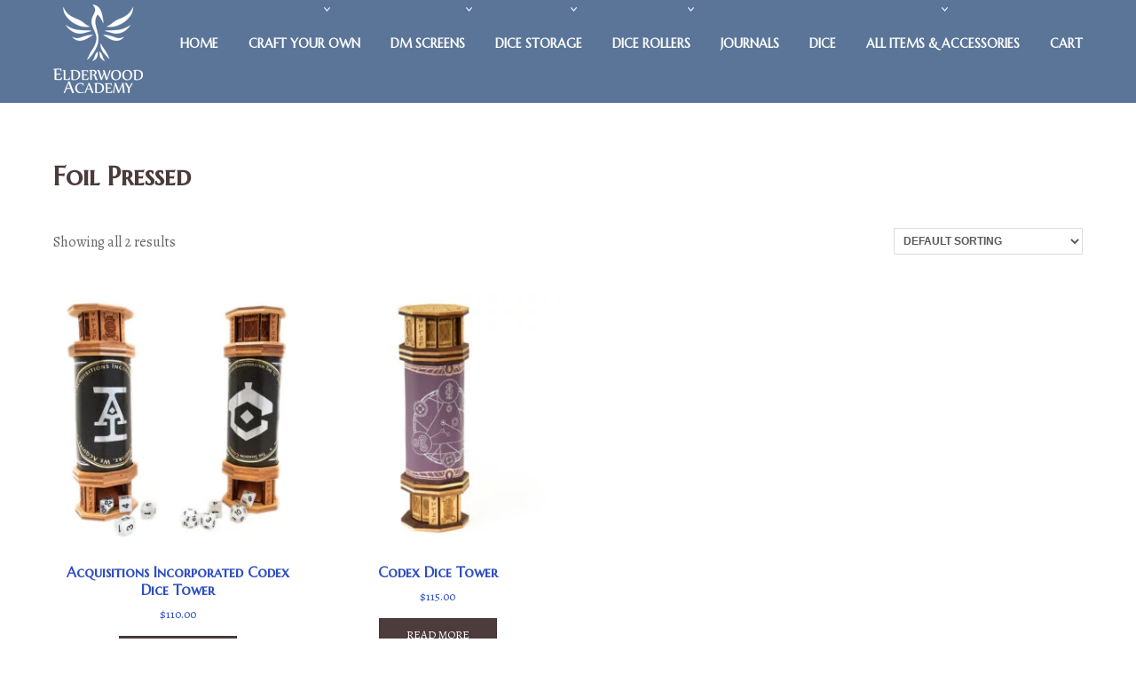

--- FILE ---
content_type: text/html; charset=UTF-8
request_url: https://www.elderwoodacademy.com/product-tag/foil-pressed/
body_size: 15089
content:
<!DOCTYPE html>
<html lang="en-US">
<head>
<!-- Google Tag Manager -->
<script>(function(w,d,s,l,i){w[l]=w[l]||[];w[l].push({'gtm.start':
new Date().getTime(),event:'gtm.js'});var f=d.getElementsByTagName(s)[0],
j=d.createElement(s),dl=l!='dataLayer'?'&l='+l:'';j.async=true;j.src=
'https://www.googletagmanager.com/gtm.js?id='+i+dl;f.parentNode.insertBefore(j,f);
})(window,document,'script','dataLayer','GTM-5BRK2R2');</script>
<!-- End Google Tag Manager -->

<meta charset="UTF-8">
<meta name="SKYPE_TOOLBAR" content="SKYPE_TOOLBAR_PARSER_COMPATIBLE">
<meta name="viewport" content="width=device-width">
<link rel="profile" href="http://gmpg.org/xfn/11">
<link rel="pingback" href="https://www.elderwoodacademy.com/xmlrpc.php">
<!--[if lt IE 9]>
<script type="text/javascript" src="https://www.elderwoodacademy.com/wp-content/themes/skt-bakery-pro/js/html5.js"></script>
<link rel="stylesheet" href="https://www.elderwoodacademy.com/wp-content/themes/skt-bakery-pro/css/ie.css" type="text/css" media="all" />
<![endif]-->
<meta name='robots' content='index, follow, max-image-preview:large, max-snippet:-1, max-video-preview:-1' />


<!-- BEGIN STRUCTURED DATA SEGMENT - ep-custom-items -->

<script type="application/ld+json">
{
  "@context": "https://schema.org/",
  "@type": "Product",
  "name": "Acquisitions Incorporated Codex Dice Tower",
  "image": [
	"https://www.elderwoodacademy.com/wp-content/uploads/2019/12/sc-in-use-no-lid.jpg",
	"https://www.elderwoodacademy.com/wp-content/uploads/2022/01/codex-trio-on-barn-wood-product.jpg"
  ],
  "description": "When your boss needs you to roll dice, do the job right and get yourself with the right dice roll randomizer equipment. Just fill out procurement form 177-0-C and file it with management. They should land an Acquisitions Incorporated Codex Dice Tower on your desk within the next 15 months...",
  "sku": "cod-ai-",
  "mpn": "cod-ai-",
  "brand": {
    "@type": "Brand",
    "name": "Elderwood Academy"
  },
  "offers": {
    "@type": "Offer",
    "url": "https://www.elderwoodacademy.com/product-tag/foil-pressed/",
    "priceCurrency": "USD",
    "price": "110",
    "name": "Acquisitions Incorporated Codex Dice Tower",
    "image": "https://www.elderwoodacademy.com/wp-content/uploads/2019/08/acq-inc-codex-banner-image.jpg",
    "itemCondition": "https://schema.org/NewCondition",
    "availability": "https://schema.org/InStock",
    "category": "Acquisitions Incorporated"
  } 
}
</script>

<!-- END STRUCTURED DATA SEGMENT - ep-custom-items -->
  
<!-- Google Tag Manager for WordPress by gtm4wp.com -->
<script data-cfasync="false" data-pagespeed-no-defer>
	var gtm4wp_datalayer_name = "dataLayer";
	var dataLayer = dataLayer || [];
	const gtm4wp_use_sku_instead = 0;
	const gtm4wp_currency = 'USD';
	const gtm4wp_product_per_impression = 10;
	const gtm4wp_clear_ecommerce = false;
	const gtm4wp_datalayer_max_timeout = 2000;
</script>
<!-- End Google Tag Manager for WordPress by gtm4wp.com -->
	<!-- This site is optimized with the Yoast SEO Premium plugin v18.9 (Yoast SEO v26.0) - https://yoast.com/wordpress/plugins/seo/ -->
	<title>Foil Pressed Archives - Elderwood Academy</title>
	<link rel="canonical" href="https://www.elderwoodacademy.com/product-tag/foil-pressed/" />
	<meta property="og:locale" content="en_US" />
	<meta property="og:type" content="article" />
	<meta property="og:title" content="Foil Pressed Archives" />
	<meta property="og:url" content="https://www.elderwoodacademy.com/product-tag/foil-pressed/" />
	<meta property="og:site_name" content="Elderwood Academy" />
	<meta name="twitter:card" content="summary_large_image" />
	<script type="application/ld+json" class="yoast-schema-graph">{"@context":"https://schema.org","@graph":[{"@type":"CollectionPage","@id":"https://www.elderwoodacademy.com/product-tag/foil-pressed/","url":"https://www.elderwoodacademy.com/product-tag/foil-pressed/","name":"Foil Pressed Archives - Elderwood Academy","isPartOf":{"@id":"https://www.elderwoodacademy.com/#website"},"primaryImageOfPage":{"@id":"https://www.elderwoodacademy.com/product-tag/foil-pressed/#primaryimage"},"image":{"@id":"https://www.elderwoodacademy.com/product-tag/foil-pressed/#primaryimage"},"thumbnailUrl":"https://www.elderwoodacademy.com/wp-content/uploads/2019/08/acq-inc-codex-banner-image.jpg","breadcrumb":{"@id":"https://www.elderwoodacademy.com/product-tag/foil-pressed/#breadcrumb"},"inLanguage":"en-US"},{"@type":"ImageObject","inLanguage":"en-US","@id":"https://www.elderwoodacademy.com/product-tag/foil-pressed/#primaryimage","url":"https://www.elderwoodacademy.com/wp-content/uploads/2019/08/acq-inc-codex-banner-image.jpg","contentUrl":"https://www.elderwoodacademy.com/wp-content/uploads/2019/08/acq-inc-codex-banner-image.jpg","width":1160,"height":693,"caption":"Acquisitions Incorporated dice tower for rolling dice with RPG tabletop gaming dice"},{"@type":"BreadcrumbList","@id":"https://www.elderwoodacademy.com/product-tag/foil-pressed/#breadcrumb","itemListElement":[{"@type":"ListItem","position":1,"name":"Home","item":"https://www.elderwoodacademy.com/"},{"@type":"ListItem","position":2,"name":"Foil Pressed"}]},{"@type":"WebSite","@id":"https://www.elderwoodacademy.com/#website","url":"https://www.elderwoodacademy.com/","name":"Elderwood Academy","description":"","potentialAction":[{"@type":"SearchAction","target":{"@type":"EntryPoint","urlTemplate":"https://www.elderwoodacademy.com/?s={search_term_string}"},"query-input":{"@type":"PropertyValueSpecification","valueRequired":true,"valueName":"search_term_string"}}],"inLanguage":"en-US"}]}</script>
	<!-- / Yoast SEO Premium plugin. -->


<link rel='dns-prefetch' href='//capi-automation.s3.us-east-2.amazonaws.com' />
<link rel='dns-prefetch' href='//www.googletagmanager.com' />
<link rel='dns-prefetch' href='//fonts.googleapis.com' />
<link rel="alternate" type="application/rss+xml" title="Elderwood Academy &raquo; Feed" href="https://www.elderwoodacademy.com/feed/" />
<link rel="alternate" type="application/rss+xml" title="Elderwood Academy &raquo; Comments Feed" href="https://www.elderwoodacademy.com/comments/feed/" />
<link rel="alternate" type="application/rss+xml" title="Elderwood Academy &raquo; Foil Pressed Tag Feed" href="https://www.elderwoodacademy.com/product-tag/foil-pressed/feed/" />
<style id='wp-img-auto-sizes-contain-inline-css' type='text/css'>
img:is([sizes=auto i],[sizes^="auto," i]){contain-intrinsic-size:3000px 1500px}
/*# sourceURL=wp-img-auto-sizes-contain-inline-css */
</style>
<link rel='stylesheet' id='wp-components-css' href='https://www.elderwoodacademy.com/wp-includes/css/dist/components/style.min.css?ver=6.9' type='text/css' media='all' />
<link rel='stylesheet' id='flexible-shipping-ups-blocks-integration-frontend-css' href='https://www.elderwoodacademy.com/wp-content/plugins/flexible-shipping-ups/build/point-selection-block-frontend.css?ver=1761936810' type='text/css' media='all' />
<link rel='stylesheet' id='flexible-shipping-ups-blocks-integration-editor-css' href='https://www.elderwoodacademy.com/wp-content/plugins/flexible-shipping-ups/build/point-selection-block.css?ver=1761936810' type='text/css' media='all' />
<style id='wp-emoji-styles-inline-css' type='text/css'>

	img.wp-smiley, img.emoji {
		display: inline !important;
		border: none !important;
		box-shadow: none !important;
		height: 1em !important;
		width: 1em !important;
		margin: 0 0.07em !important;
		vertical-align: -0.1em !important;
		background: none !important;
		padding: 0 !important;
	}
/*# sourceURL=wp-emoji-styles-inline-css */
</style>
<style id='wp-block-library-inline-css' type='text/css'>
:root{--wp-block-synced-color:#7a00df;--wp-block-synced-color--rgb:122,0,223;--wp-bound-block-color:var(--wp-block-synced-color);--wp-editor-canvas-background:#ddd;--wp-admin-theme-color:#007cba;--wp-admin-theme-color--rgb:0,124,186;--wp-admin-theme-color-darker-10:#006ba1;--wp-admin-theme-color-darker-10--rgb:0,107,160.5;--wp-admin-theme-color-darker-20:#005a87;--wp-admin-theme-color-darker-20--rgb:0,90,135;--wp-admin-border-width-focus:2px}@media (min-resolution:192dpi){:root{--wp-admin-border-width-focus:1.5px}}.wp-element-button{cursor:pointer}:root .has-very-light-gray-background-color{background-color:#eee}:root .has-very-dark-gray-background-color{background-color:#313131}:root .has-very-light-gray-color{color:#eee}:root .has-very-dark-gray-color{color:#313131}:root .has-vivid-green-cyan-to-vivid-cyan-blue-gradient-background{background:linear-gradient(135deg,#00d084,#0693e3)}:root .has-purple-crush-gradient-background{background:linear-gradient(135deg,#34e2e4,#4721fb 50%,#ab1dfe)}:root .has-hazy-dawn-gradient-background{background:linear-gradient(135deg,#faaca8,#dad0ec)}:root .has-subdued-olive-gradient-background{background:linear-gradient(135deg,#fafae1,#67a671)}:root .has-atomic-cream-gradient-background{background:linear-gradient(135deg,#fdd79a,#004a59)}:root .has-nightshade-gradient-background{background:linear-gradient(135deg,#330968,#31cdcf)}:root .has-midnight-gradient-background{background:linear-gradient(135deg,#020381,#2874fc)}:root{--wp--preset--font-size--normal:16px;--wp--preset--font-size--huge:42px}.has-regular-font-size{font-size:1em}.has-larger-font-size{font-size:2.625em}.has-normal-font-size{font-size:var(--wp--preset--font-size--normal)}.has-huge-font-size{font-size:var(--wp--preset--font-size--huge)}.has-text-align-center{text-align:center}.has-text-align-left{text-align:left}.has-text-align-right{text-align:right}.has-fit-text{white-space:nowrap!important}#end-resizable-editor-section{display:none}.aligncenter{clear:both}.items-justified-left{justify-content:flex-start}.items-justified-center{justify-content:center}.items-justified-right{justify-content:flex-end}.items-justified-space-between{justify-content:space-between}.screen-reader-text{border:0;clip-path:inset(50%);height:1px;margin:-1px;overflow:hidden;padding:0;position:absolute;width:1px;word-wrap:normal!important}.screen-reader-text:focus{background-color:#ddd;clip-path:none;color:#444;display:block;font-size:1em;height:auto;left:5px;line-height:normal;padding:15px 23px 14px;text-decoration:none;top:5px;width:auto;z-index:100000}html :where(.has-border-color){border-style:solid}html :where([style*=border-top-color]){border-top-style:solid}html :where([style*=border-right-color]){border-right-style:solid}html :where([style*=border-bottom-color]){border-bottom-style:solid}html :where([style*=border-left-color]){border-left-style:solid}html :where([style*=border-width]){border-style:solid}html :where([style*=border-top-width]){border-top-style:solid}html :where([style*=border-right-width]){border-right-style:solid}html :where([style*=border-bottom-width]){border-bottom-style:solid}html :where([style*=border-left-width]){border-left-style:solid}html :where(img[class*=wp-image-]){height:auto;max-width:100%}:where(figure){margin:0 0 1em}html :where(.is-position-sticky){--wp-admin--admin-bar--position-offset:var(--wp-admin--admin-bar--height,0px)}@media screen and (max-width:600px){html :where(.is-position-sticky){--wp-admin--admin-bar--position-offset:0px}}

/*# sourceURL=wp-block-library-inline-css */
</style><style id='wp-block-search-inline-css' type='text/css'>
.wp-block-search__button{margin-left:10px;word-break:normal}.wp-block-search__button.has-icon{line-height:0}.wp-block-search__button svg{height:1.25em;min-height:24px;min-width:24px;width:1.25em;fill:currentColor;vertical-align:text-bottom}:where(.wp-block-search__button){border:1px solid #ccc;padding:6px 10px}.wp-block-search__inside-wrapper{display:flex;flex:auto;flex-wrap:nowrap;max-width:100%}.wp-block-search__label{width:100%}.wp-block-search.wp-block-search__button-only .wp-block-search__button{box-sizing:border-box;display:flex;flex-shrink:0;justify-content:center;margin-left:0;max-width:100%}.wp-block-search.wp-block-search__button-only .wp-block-search__inside-wrapper{min-width:0!important;transition-property:width}.wp-block-search.wp-block-search__button-only .wp-block-search__input{flex-basis:100%;transition-duration:.3s}.wp-block-search.wp-block-search__button-only.wp-block-search__searchfield-hidden,.wp-block-search.wp-block-search__button-only.wp-block-search__searchfield-hidden .wp-block-search__inside-wrapper{overflow:hidden}.wp-block-search.wp-block-search__button-only.wp-block-search__searchfield-hidden .wp-block-search__input{border-left-width:0!important;border-right-width:0!important;flex-basis:0;flex-grow:0;margin:0;min-width:0!important;padding-left:0!important;padding-right:0!important;width:0!important}:where(.wp-block-search__input){appearance:none;border:1px solid #949494;flex-grow:1;font-family:inherit;font-size:inherit;font-style:inherit;font-weight:inherit;letter-spacing:inherit;line-height:inherit;margin-left:0;margin-right:0;min-width:3rem;padding:8px;text-decoration:unset!important;text-transform:inherit}:where(.wp-block-search__button-inside .wp-block-search__inside-wrapper){background-color:#fff;border:1px solid #949494;box-sizing:border-box;padding:4px}:where(.wp-block-search__button-inside .wp-block-search__inside-wrapper) .wp-block-search__input{border:none;border-radius:0;padding:0 4px}:where(.wp-block-search__button-inside .wp-block-search__inside-wrapper) .wp-block-search__input:focus{outline:none}:where(.wp-block-search__button-inside .wp-block-search__inside-wrapper) :where(.wp-block-search__button){padding:4px 8px}.wp-block-search.aligncenter .wp-block-search__inside-wrapper{margin:auto}.wp-block[data-align=right] .wp-block-search.wp-block-search__button-only .wp-block-search__inside-wrapper{float:right}
/*# sourceURL=https://www.elderwoodacademy.com/wp-includes/blocks/search/style.min.css */
</style>
<link rel='stylesheet' id='wc-blocks-style-css' href='https://www.elderwoodacademy.com/wp-content/plugins/woocommerce/assets/client/blocks/wc-blocks.css?ver=wc-10.4.3' type='text/css' media='all' />
<style id='global-styles-inline-css' type='text/css'>
:root{--wp--preset--aspect-ratio--square: 1;--wp--preset--aspect-ratio--4-3: 4/3;--wp--preset--aspect-ratio--3-4: 3/4;--wp--preset--aspect-ratio--3-2: 3/2;--wp--preset--aspect-ratio--2-3: 2/3;--wp--preset--aspect-ratio--16-9: 16/9;--wp--preset--aspect-ratio--9-16: 9/16;--wp--preset--color--black: #000000;--wp--preset--color--cyan-bluish-gray: #abb8c3;--wp--preset--color--white: #ffffff;--wp--preset--color--pale-pink: #f78da7;--wp--preset--color--vivid-red: #cf2e2e;--wp--preset--color--luminous-vivid-orange: #ff6900;--wp--preset--color--luminous-vivid-amber: #fcb900;--wp--preset--color--light-green-cyan: #7bdcb5;--wp--preset--color--vivid-green-cyan: #00d084;--wp--preset--color--pale-cyan-blue: #8ed1fc;--wp--preset--color--vivid-cyan-blue: #0693e3;--wp--preset--color--vivid-purple: #9b51e0;--wp--preset--gradient--vivid-cyan-blue-to-vivid-purple: linear-gradient(135deg,rgb(6,147,227) 0%,rgb(155,81,224) 100%);--wp--preset--gradient--light-green-cyan-to-vivid-green-cyan: linear-gradient(135deg,rgb(122,220,180) 0%,rgb(0,208,130) 100%);--wp--preset--gradient--luminous-vivid-amber-to-luminous-vivid-orange: linear-gradient(135deg,rgb(252,185,0) 0%,rgb(255,105,0) 100%);--wp--preset--gradient--luminous-vivid-orange-to-vivid-red: linear-gradient(135deg,rgb(255,105,0) 0%,rgb(207,46,46) 100%);--wp--preset--gradient--very-light-gray-to-cyan-bluish-gray: linear-gradient(135deg,rgb(238,238,238) 0%,rgb(169,184,195) 100%);--wp--preset--gradient--cool-to-warm-spectrum: linear-gradient(135deg,rgb(74,234,220) 0%,rgb(151,120,209) 20%,rgb(207,42,186) 40%,rgb(238,44,130) 60%,rgb(251,105,98) 80%,rgb(254,248,76) 100%);--wp--preset--gradient--blush-light-purple: linear-gradient(135deg,rgb(255,206,236) 0%,rgb(152,150,240) 100%);--wp--preset--gradient--blush-bordeaux: linear-gradient(135deg,rgb(254,205,165) 0%,rgb(254,45,45) 50%,rgb(107,0,62) 100%);--wp--preset--gradient--luminous-dusk: linear-gradient(135deg,rgb(255,203,112) 0%,rgb(199,81,192) 50%,rgb(65,88,208) 100%);--wp--preset--gradient--pale-ocean: linear-gradient(135deg,rgb(255,245,203) 0%,rgb(182,227,212) 50%,rgb(51,167,181) 100%);--wp--preset--gradient--electric-grass: linear-gradient(135deg,rgb(202,248,128) 0%,rgb(113,206,126) 100%);--wp--preset--gradient--midnight: linear-gradient(135deg,rgb(2,3,129) 0%,rgb(40,116,252) 100%);--wp--preset--font-size--small: 13px;--wp--preset--font-size--medium: 20px;--wp--preset--font-size--large: 36px;--wp--preset--font-size--x-large: 42px;--wp--preset--spacing--20: 0.44rem;--wp--preset--spacing--30: 0.67rem;--wp--preset--spacing--40: 1rem;--wp--preset--spacing--50: 1.5rem;--wp--preset--spacing--60: 2.25rem;--wp--preset--spacing--70: 3.38rem;--wp--preset--spacing--80: 5.06rem;--wp--preset--shadow--natural: 6px 6px 9px rgba(0, 0, 0, 0.2);--wp--preset--shadow--deep: 12px 12px 50px rgba(0, 0, 0, 0.4);--wp--preset--shadow--sharp: 6px 6px 0px rgba(0, 0, 0, 0.2);--wp--preset--shadow--outlined: 6px 6px 0px -3px rgb(255, 255, 255), 6px 6px rgb(0, 0, 0);--wp--preset--shadow--crisp: 6px 6px 0px rgb(0, 0, 0);}:where(.is-layout-flex){gap: 0.5em;}:where(.is-layout-grid){gap: 0.5em;}body .is-layout-flex{display: flex;}.is-layout-flex{flex-wrap: wrap;align-items: center;}.is-layout-flex > :is(*, div){margin: 0;}body .is-layout-grid{display: grid;}.is-layout-grid > :is(*, div){margin: 0;}:where(.wp-block-columns.is-layout-flex){gap: 2em;}:where(.wp-block-columns.is-layout-grid){gap: 2em;}:where(.wp-block-post-template.is-layout-flex){gap: 1.25em;}:where(.wp-block-post-template.is-layout-grid){gap: 1.25em;}.has-black-color{color: var(--wp--preset--color--black) !important;}.has-cyan-bluish-gray-color{color: var(--wp--preset--color--cyan-bluish-gray) !important;}.has-white-color{color: var(--wp--preset--color--white) !important;}.has-pale-pink-color{color: var(--wp--preset--color--pale-pink) !important;}.has-vivid-red-color{color: var(--wp--preset--color--vivid-red) !important;}.has-luminous-vivid-orange-color{color: var(--wp--preset--color--luminous-vivid-orange) !important;}.has-luminous-vivid-amber-color{color: var(--wp--preset--color--luminous-vivid-amber) !important;}.has-light-green-cyan-color{color: var(--wp--preset--color--light-green-cyan) !important;}.has-vivid-green-cyan-color{color: var(--wp--preset--color--vivid-green-cyan) !important;}.has-pale-cyan-blue-color{color: var(--wp--preset--color--pale-cyan-blue) !important;}.has-vivid-cyan-blue-color{color: var(--wp--preset--color--vivid-cyan-blue) !important;}.has-vivid-purple-color{color: var(--wp--preset--color--vivid-purple) !important;}.has-black-background-color{background-color: var(--wp--preset--color--black) !important;}.has-cyan-bluish-gray-background-color{background-color: var(--wp--preset--color--cyan-bluish-gray) !important;}.has-white-background-color{background-color: var(--wp--preset--color--white) !important;}.has-pale-pink-background-color{background-color: var(--wp--preset--color--pale-pink) !important;}.has-vivid-red-background-color{background-color: var(--wp--preset--color--vivid-red) !important;}.has-luminous-vivid-orange-background-color{background-color: var(--wp--preset--color--luminous-vivid-orange) !important;}.has-luminous-vivid-amber-background-color{background-color: var(--wp--preset--color--luminous-vivid-amber) !important;}.has-light-green-cyan-background-color{background-color: var(--wp--preset--color--light-green-cyan) !important;}.has-vivid-green-cyan-background-color{background-color: var(--wp--preset--color--vivid-green-cyan) !important;}.has-pale-cyan-blue-background-color{background-color: var(--wp--preset--color--pale-cyan-blue) !important;}.has-vivid-cyan-blue-background-color{background-color: var(--wp--preset--color--vivid-cyan-blue) !important;}.has-vivid-purple-background-color{background-color: var(--wp--preset--color--vivid-purple) !important;}.has-black-border-color{border-color: var(--wp--preset--color--black) !important;}.has-cyan-bluish-gray-border-color{border-color: var(--wp--preset--color--cyan-bluish-gray) !important;}.has-white-border-color{border-color: var(--wp--preset--color--white) !important;}.has-pale-pink-border-color{border-color: var(--wp--preset--color--pale-pink) !important;}.has-vivid-red-border-color{border-color: var(--wp--preset--color--vivid-red) !important;}.has-luminous-vivid-orange-border-color{border-color: var(--wp--preset--color--luminous-vivid-orange) !important;}.has-luminous-vivid-amber-border-color{border-color: var(--wp--preset--color--luminous-vivid-amber) !important;}.has-light-green-cyan-border-color{border-color: var(--wp--preset--color--light-green-cyan) !important;}.has-vivid-green-cyan-border-color{border-color: var(--wp--preset--color--vivid-green-cyan) !important;}.has-pale-cyan-blue-border-color{border-color: var(--wp--preset--color--pale-cyan-blue) !important;}.has-vivid-cyan-blue-border-color{border-color: var(--wp--preset--color--vivid-cyan-blue) !important;}.has-vivid-purple-border-color{border-color: var(--wp--preset--color--vivid-purple) !important;}.has-vivid-cyan-blue-to-vivid-purple-gradient-background{background: var(--wp--preset--gradient--vivid-cyan-blue-to-vivid-purple) !important;}.has-light-green-cyan-to-vivid-green-cyan-gradient-background{background: var(--wp--preset--gradient--light-green-cyan-to-vivid-green-cyan) !important;}.has-luminous-vivid-amber-to-luminous-vivid-orange-gradient-background{background: var(--wp--preset--gradient--luminous-vivid-amber-to-luminous-vivid-orange) !important;}.has-luminous-vivid-orange-to-vivid-red-gradient-background{background: var(--wp--preset--gradient--luminous-vivid-orange-to-vivid-red) !important;}.has-very-light-gray-to-cyan-bluish-gray-gradient-background{background: var(--wp--preset--gradient--very-light-gray-to-cyan-bluish-gray) !important;}.has-cool-to-warm-spectrum-gradient-background{background: var(--wp--preset--gradient--cool-to-warm-spectrum) !important;}.has-blush-light-purple-gradient-background{background: var(--wp--preset--gradient--blush-light-purple) !important;}.has-blush-bordeaux-gradient-background{background: var(--wp--preset--gradient--blush-bordeaux) !important;}.has-luminous-dusk-gradient-background{background: var(--wp--preset--gradient--luminous-dusk) !important;}.has-pale-ocean-gradient-background{background: var(--wp--preset--gradient--pale-ocean) !important;}.has-electric-grass-gradient-background{background: var(--wp--preset--gradient--electric-grass) !important;}.has-midnight-gradient-background{background: var(--wp--preset--gradient--midnight) !important;}.has-small-font-size{font-size: var(--wp--preset--font-size--small) !important;}.has-medium-font-size{font-size: var(--wp--preset--font-size--medium) !important;}.has-large-font-size{font-size: var(--wp--preset--font-size--large) !important;}.has-x-large-font-size{font-size: var(--wp--preset--font-size--x-large) !important;}
/*# sourceURL=global-styles-inline-css */
</style>

<style id='classic-theme-styles-inline-css' type='text/css'>
/*! This file is auto-generated */
.wp-block-button__link{color:#fff;background-color:#32373c;border-radius:9999px;box-shadow:none;text-decoration:none;padding:calc(.667em + 2px) calc(1.333em + 2px);font-size:1.125em}.wp-block-file__button{background:#32373c;color:#fff;text-decoration:none}
/*# sourceURL=/wp-includes/css/classic-themes.min.css */
</style>
<link rel='stylesheet' id='woocommerce-layout-css' href='https://www.elderwoodacademy.com/wp-content/plugins/woocommerce/assets/css/woocommerce-layout.css?ver=10.4.3' type='text/css' media='all' />
<link rel='stylesheet' id='woocommerce-smallscreen-css' href='https://www.elderwoodacademy.com/wp-content/plugins/woocommerce/assets/css/woocommerce-smallscreen.css?ver=10.4.3' type='text/css' media='only screen and (max-width: 768px)' />
<link rel='stylesheet' id='woocommerce-general-css' href='https://www.elderwoodacademy.com/wp-content/plugins/woocommerce/assets/css/woocommerce.css?ver=10.4.3' type='text/css' media='all' />
<style id='woocommerce-inline-inline-css' type='text/css'>
.woocommerce form .form-row .required { visibility: visible; }
/*# sourceURL=woocommerce-inline-inline-css */
</style>
<link rel='stylesheet' id='skt_bakery-gfonts-body-css' href='//fonts.googleapis.com/css?family=Alegreya&#038;subset=cyrillic%2Carabic%2Cbengali%2Ccyrillic%2Ccyrillic-ext%2Cdevanagari%2Cgreek%2Cgreek-ext%2Cgujarati%2Chebrew%2Clatin-ext%2Ctamil%2Ctelugu%2Cthai%2Cvietnamese%2Clatin&#038;ver=6.9' type='text/css' media='all' />
<link rel='stylesheet' id='skt_bakery-gfonts-logo-css' href='//fonts.googleapis.com/css?family=Marcellus+SC&#038;subset=cyrillic%2Carabic%2Cbengali%2Ccyrillic%2Ccyrillic-ext%2Cdevanagari%2Cgreek%2Cgreek-ext%2Cgujarati%2Chebrew%2Clatin-ext%2Ctamil%2Ctelugu%2Cthai%2Cvietnamese%2Clatin&#038;ver=6.9' type='text/css' media='all' />
<link rel='stylesheet' id='skt_bakery-gfonts-nav-css' href='//fonts.googleapis.com/css?family=Marcellus+SC&#038;subset=cyrillic%2Carabic%2Cbengali%2Ccyrillic%2Ccyrillic-ext%2Cdevanagari%2Cgreek%2Cgreek-ext%2Cgujarati%2Chebrew%2Clatin-ext%2Ctamil%2Ctelugu%2Cthai%2Cvietnamese%2Clatin&#038;ver=6.9' type='text/css' media='all' />
<link rel='stylesheet' id='skt_bakery-gfonts-heading-css' href='//fonts.googleapis.com/css?family=Marcellus+SC&#038;subset=cyrillic%2Carabic%2Cbengali%2Ccyrillic%2Ccyrillic-ext%2Cdevanagari%2Cgreek%2Cgreek-ext%2Cgujarati%2Chebrew%2Clatin-ext%2Ctamil%2Ctelugu%2Cthai%2Cvietnamese%2Clatin&#038;ver=6.9' type='text/css' media='all' />
<link rel='stylesheet' id='skt_bakery-gfonts-slide-css' href='//fonts.googleapis.com/css?family=Marcellus+SC&#038;subset=cyrillic%2Carabic%2Cbengali%2Ccyrillic%2Ccyrillic-ext%2Cdevanagari%2Cgreek%2Cgreek-ext%2Cgujarati%2Chebrew%2Clatin-ext%2Ctamil%2Ctelugu%2Cthai%2Cvietnamese%2Clatin&#038;ver=6.9' type='text/css' media='all' />
<link rel='stylesheet' id='skt_bakery-gfonts-slidedsc-css' href='//fonts.googleapis.com/css?family=Alegreya&#038;subset=cyrillic%2Carabic%2Cbengali%2Ccyrillic%2Ccyrillic-ext%2Cdevanagari%2Cgreek%2Cgreek-ext%2Cgujarati%2Chebrew%2Clatin-ext%2Ctamil%2Ctelugu%2Cthai%2Cvietnamese%2Clatin&#038;ver=6.9' type='text/css' media='all' />
<link rel='stylesheet' id='skt_bakery-gfonts-foottitle-css' href='//fonts.googleapis.com/css?family=Marcellus+SC&#038;subset=cyrillic%2Carabic%2Cbengali%2Ccyrillic%2Ccyrillic-ext%2Cdevanagari%2Cgreek%2Cgreek-ext%2Cgujarati%2Chebrew%2Clatin-ext%2Ctamil%2Ctelugu%2Cthai%2Cvietnamese%2Clatin&#038;ver=6.9' type='text/css' media='all' />
<link rel='stylesheet' id='skt_bakery-gfonts-copyfont-css' href='//fonts.googleapis.com/css?family=Marcellus+SC&#038;subset=cyrillic%2Carabic%2Cbengali%2Ccyrillic%2Ccyrillic-ext%2Cdevanagari%2Cgreek%2Cgreek-ext%2Cgujarati%2Chebrew%2Clatin-ext%2Ctamil%2Ctelugu%2Cthai%2Cvietnamese%2Clatin&#038;ver=6.9' type='text/css' media='all' />
<link rel='stylesheet' id='skt_bakery-gfonts-designfont-css' href='//fonts.googleapis.com/css?family=Marcellus+SC&#038;subset=cyrillic%2Carabic%2Cbengali%2Ccyrillic%2Ccyrillic-ext%2Cdevanagari%2Cgreek%2Cgreek-ext%2Cgujarati%2Chebrew%2Clatin-ext%2Ctamil%2Ctelugu%2Cthai%2Cvietnamese%2Clatin&#038;ver=6.9' type='text/css' media='all' />
<link rel='stylesheet' id='skt_bakery-basic-style-css' href='https://www.elderwoodacademy.com/wp-content/themes/skt-bakery-pro/style.css' type='text/css' media='all' />
<link rel='stylesheet' id='skt_bakery-editor-style-css' href='https://www.elderwoodacademy.com/wp-content/themes/skt-bakery-pro/editor-style.css' type='text/css' media='all' />
<link rel='stylesheet' id='skt_bakery-base-style-css' href='https://www.elderwoodacademy.com/wp-content/themes/skt-bakery-pro/css/style_base.css' type='text/css' media='all' />
<link rel='stylesheet' id='skt_bakery-responsive-style-css' href='https://www.elderwoodacademy.com/wp-content/themes/skt-bakery-pro/css/theme-responsive.css' type='text/css' media='all' />
<link rel='stylesheet' id='skt_bakery-prettyphoto-style-css' href='https://www.elderwoodacademy.com/wp-content/themes/skt-bakery-pro/css/prettyPhoto.css' type='text/css' media='all' />
<link rel='stylesheet' id='skt_bakery-acomoon-style-css' href='https://www.elderwoodacademy.com/wp-content/themes/skt-bakery-pro/css/icomoon.css' type='text/css' media='all' />
<link rel='stylesheet' id='skt_bakery-animation-style-css' href='https://www.elderwoodacademy.com/wp-content/themes/skt-bakery-pro/css/animation.css' type='text/css' media='all' />
<script type="text/javascript" src="https://www.elderwoodacademy.com/wp-includes/js/jquery/jquery.min.js?ver=3.7.1" id="jquery-core-js"></script>
<script type="text/javascript" src="https://www.elderwoodacademy.com/wp-includes/js/jquery/jquery-migrate.min.js?ver=3.4.1" id="jquery-migrate-js"></script>
<script type="text/javascript" src="https://www.elderwoodacademy.com/wp-content/plugins/woocommerce/assets/js/jquery-blockui/jquery.blockUI.min.js?ver=2.7.0-wc.10.4.3" id="wc-jquery-blockui-js" defer="defer" data-wp-strategy="defer"></script>
<script type="text/javascript" id="wc-add-to-cart-js-extra">
/* <![CDATA[ */
var wc_add_to_cart_params = {"ajax_url":"/wp-admin/admin-ajax.php","wc_ajax_url":"/?wc-ajax=%%endpoint%%","i18n_view_cart":"View cart","cart_url":"https://www.elderwoodacademy.com/cart/","is_cart":"","cart_redirect_after_add":"no"};
//# sourceURL=wc-add-to-cart-js-extra
/* ]]> */
</script>
<script type="text/javascript" src="https://www.elderwoodacademy.com/wp-content/plugins/woocommerce/assets/js/frontend/add-to-cart.min.js?ver=10.4.3" id="wc-add-to-cart-js" defer="defer" data-wp-strategy="defer"></script>
<script type="text/javascript" src="https://www.elderwoodacademy.com/wp-content/plugins/woocommerce/assets/js/js-cookie/js.cookie.min.js?ver=2.1.4-wc.10.4.3" id="wc-js-cookie-js" defer="defer" data-wp-strategy="defer"></script>
<script type="text/javascript" id="woocommerce-js-extra">
/* <![CDATA[ */
var woocommerce_params = {"ajax_url":"/wp-admin/admin-ajax.php","wc_ajax_url":"/?wc-ajax=%%endpoint%%","i18n_password_show":"Show password","i18n_password_hide":"Hide password"};
//# sourceURL=woocommerce-js-extra
/* ]]> */
</script>
<script type="text/javascript" src="https://www.elderwoodacademy.com/wp-content/plugins/woocommerce/assets/js/frontend/woocommerce.min.js?ver=10.4.3" id="woocommerce-js" defer="defer" data-wp-strategy="defer"></script>
<script type="text/javascript" src="https://www.elderwoodacademy.com/wp-content/themes/skt-bakery-pro/js/custom.js" id="skt_bakery-customscripts-js"></script>
<script type="text/javascript" src="https://www.elderwoodacademy.com/wp-content/plugins/pw-woocommerce-gift-cards/assets/js/moment-with-locales.min.js?ver=1.362" id="moment-with-locales-js"></script>
<script type="text/javascript" src="https://www.elderwoodacademy.com/wp-content/plugins/pw-woocommerce-gift-cards/assets/js/pikaday-1.8.0.min.js?ver=1.362" id="pikaday-js"></script>
<script type="text/javascript" id="pw-gift-cards-js-extra">
/* <![CDATA[ */
var pwgc = {"ajaxurl":"/wp-admin/admin-ajax.php","denomination_attribute_slug":"gift-card-amount","other_amount_prompt":"Other amount","reload_key":"pw_gift_card_reload_number","decimal_places":"2","decimal_separator":".","thousand_separator":",","max_message_characters":"500","balance_check_icon":"\u003Ci class=\"fas fa-cog fa-spin fa-3x\"\u003E\u003C/i\u003E","allow_multiple_recipients":"yes","pikaday":{"format":"YYYY-MM-DD","firstDay":0},"i18n":{"custom_amount_required_error":"Required","debit_amount_prompt":"Amount to debit?","debit_note_prompt":"Note","min_amount_error":"Minimum amount is &#36;","max_amount_error":"Maximum amount is &#36;","invalid_recipient_error":"The \"To\" field should only contain email addresses. The following recipients do not look like valid email addresses:","previousMonth":"","nextMonth":"","jan":"January","feb":"February","mar":"March","apr":"April","may":"May","jun":"June","jul":"July","aug":"August","sep":"September","oct":"October","nov":"November","dec":"December","sun":"Sun","mon":"Mon","tue":"Tue","wed":"Wed","thu":"Thu","fri":"Fri","sat":"Sat","sunday":"Sunday","monday":"Monday","tuesday":"Tuesday","wednesday":"Wednesday","thursday":"Thursday","friday":"Friday","saturday":"Saturday"},"nonces":{"check_balance":"7e70679144","debit_balance":"b7cf601a06","apply_gift_card":"20a4281c13","remove_card":"ade9a50ccb"},"preview_email_url":"https://www.elderwoodacademy.com?pwgc=1768692475","preview_email_pdf":"","example_gift_card_number":"1234-WXYZ-5678-ABCD","auto_focus_other_amount":"1"};
//# sourceURL=pw-gift-cards-js-extra
/* ]]> */
</script>
<script src="https://www.elderwoodacademy.com/wp-content/plugins/pw-woocommerce-gift-cards/assets/js/pw-gift-cards.js?ver=1.362" defer="defer" type="text/javascript"></script>

<!-- Google tag (gtag.js) snippet added by Site Kit -->
<!-- Google Analytics snippet added by Site Kit -->
<script type="text/javascript" src="https://www.googletagmanager.com/gtag/js?id=G-ZZLL7KGLG8" id="google_gtagjs-js" async></script>
<script type="text/javascript" id="google_gtagjs-js-after">
/* <![CDATA[ */
window.dataLayer = window.dataLayer || [];function gtag(){dataLayer.push(arguments);}
gtag("set","linker",{"domains":["www.elderwoodacademy.com"]});
gtag("js", new Date());
gtag("set", "developer_id.dZTNiMT", true);
gtag("config", "G-ZZLL7KGLG8");
//# sourceURL=google_gtagjs-js-after
/* ]]> */
</script>
<link rel="https://api.w.org/" href="https://www.elderwoodacademy.com/wp-json/" /><link rel="alternate" title="JSON" type="application/json" href="https://www.elderwoodacademy.com/wp-json/wp/v2/product_tag/120" /><link rel="EditURI" type="application/rsd+xml" title="RSD" href="https://www.elderwoodacademy.com/xmlrpc.php?rsd" />
<meta name="generator" content="WordPress 6.9" />
<meta name="generator" content="WooCommerce 10.4.3" />
<meta name="generator" content="Site Kit by Google 1.168.0" />
<!-- Google Tag Manager for WordPress by gtm4wp.com -->
<!-- GTM Container placement set to manual -->
<script data-cfasync="false" data-pagespeed-no-defer type="text/javascript">
	var dataLayer_content = {"pagePostType":"product","pagePostType2":"tax-product","pageCategory":[],"browserName":"","browserVersion":"","browserEngineName":"","browserEngineVersion":"","osName":"","osVersion":"","deviceType":"bot","deviceManufacturer":"","deviceModel":""};
	dataLayer.push( dataLayer_content );
</script>
<script data-cfasync="false" data-pagespeed-no-defer type="text/javascript">
(function(w,d,s,l,i){w[l]=w[l]||[];w[l].push({'gtm.start':
new Date().getTime(),event:'gtm.js'});var f=d.getElementsByTagName(s)[0],
j=d.createElement(s),dl=l!='dataLayer'?'&l='+l:'';j.async=true;j.src=
'//www.googletagmanager.com/gtm.js?id='+i+dl;f.parentNode.insertBefore(j,f);
})(window,document,'script','dataLayer','GTM-5BRK2R2');
</script>
<!-- End Google Tag Manager for WordPress by gtm4wp.com -->    	
    	<script>
			jQuery(window).bind('scroll', function() {
	var wwd = jQuery(window).width();
	if( wwd > 939 ){
		var navHeight = jQuery( window ).height() - 0;
				if (jQuery(window).scrollTop() > navHeight) {
			jQuery('.header').addClass('fixed');
		}else {
			jQuery('.header').removeClass('fixed');
		}
			}
});
		</script>
    <style>.header {background: rgba(72, 102, 141, .5);}
#slider .top-bar a.read{background: rgba(150, 0, 40, .5);font-size: 20px; font-family: Marcellus SC, sans-serif;}
.site-main{margin-top: 20px;}</style><style>body, .top-grey-box, p, .testimonial-section, .feature-box p, .address, #footer .footer-inner p, .right-features .feature-cell .feature-desc, .price-table, .header .header-inner .logo span.tagline{font-family:'Alegreya', sans-serif;}body, .contact-form-section .address, .newsletter, .top-grey-box, .testimonial-section .testimonial-box .testimonial-content .testimonial-mid, .right-features .feature-cell, .accordion-box .acc-content, .work-box .work-info, .feature-box{color:#666666;}body{font-size:16px}.header .header-inner .logo h1, .header .header-inner .logo a{font-family:Marcellus SC;color:#ffffff;font-size:50px}.header .header-inner .logo span.tagline{color:#ffffff;font-size:12px}.header .header-inner .logo img{height:100px;}.header .header-inner .nav ul{font-family:'Marcellus SC', sans-serif;font-size:14px}h1.entry-title, h1.page-title{color:#4c3b3b;}.header .header-inner .nav ul li a:hover{color:#456575;}.header .header-inner .nav ul li:hover > ul{background-color:#494949}#slider .top-bar h2{font-family:Marcellus SC;color:#ffffff}#slider .top-bar h2{font-size:60px}#slider .top-bar p{font-family:Alegreya;color:#ffffff}#slider .top-bar p{font-size:24px}section h2{font-size:38px}#pleasure-box h2{font-size:25px}#products-box h2{font-size:19px}#bakers-box h2{font-size:19px}#whychoose-box h2{font-size:18px}.processdesc h2{font-size:35px}#news-box h2{font-size:18px}h1, h2, h3, h4, h5, h6, section h1, .our-products h3, .news h2, .testimonial-box h2, .team-col h3, .newsletter h2{font-family:'Marcellus SC', sans-serif;color:1}#pleasure-box h2{font-family:'Marcellus SC', sans-serif;color:#48668d}#happycustomers-whitebox p{color:#666666}.cus-name{color:#48668d}.cus-company{color:#666666}#products-box h2{font-family:'Alegreya', sans-serif;color:#4c3b3b}#bakers-box h2{font-family:'Alegreya', sans-serif;color:#ffffff}#whychoose-box h2{font-family:'Alegreya', sans-serif;color:#4c3b3b}.processdesc h2{font-family:'Marcellus SC', sans-serif;color:#48668d}#news-box h2{font-family:'Alegreya', sans-serif;color:#514040}#bakersbg p{color:#ffffff;}#pleasure-box h2{font-family:'Marcellus SC', sans-serif;color:#48668d}#products-box h2{font-family:'Alegreya', sans-serif;color:#4c3b3b}#pleasure-box p{color:#666666;}#products-box p{color:#666666;}.processdesc p{color:#ffffff;}#news-box p{color:#666666;}#whychoose-box p{color:#666666;}a{color:#2e4ec1;}a:hover, .recent-post li a:hover{color:#6b68b7;}.client_banner .client img{border:7px solid #f4f2f2}.footer .footer-col-1 h2, .footer-col-3 h2{font-family:Marcellus SC}.footer .footer-col-1 h2, .footer-col-3 h2, .phone-no strong{color:#ffffff}.copyright-txt{font-family:Marcellus SC;color:#e5e3dc}.design-by{font-family:Marcellus SC;color:#e5e3dc}.innerheader{background-color:#48668d; background-image:none;}#happycustomers-whitebox{background-color:#ffffff;}#productdescbg{background-color:#ffffff;}#bakersbg{background-color:#c9b88f;}#pleasure-box:hover{background-color:#e7e7e7;}#slider .top-bar a, .our-products a, input.search-submit, .post-password-form input[type=submit]{background-color:1;}#slider .top-bar a:hover, .our-products a:hover, input.search-submit:hover, .post-password-form input[type=submit]:hover{background-color:1;}#slider .top-bar a, .our-products a{color:1;}.icon{background-color:#372a2a}.icon:hover{background-color:#c9b88f}h3.widget-title{color:#4c3b3b;}#footer-wrapper{background-color:#919191;}.copyright-wrapper{background-color:#48668d;}.photobooth .gallery ul li:hover{ background:#c9b88f; float:left; background:url(https://www.elderwoodacademy.com/wp-content/themes/skt-bakery-pro/images/camera-icon.png) 50% 50% no-repeat #c9b88f; }.nivo-directionNav a{background:url(https://www.elderwoodacademy.com/wp-content/themes/skt-bakery-pro/images/slide-nav.png) no-repeat scroll 0 0 #000000;}.nivo-controlNav a{background-color:#000000}.nivo-controlNav a.active{background-color:#c9b88f}.photobooth .filter-gallery ul{background-color:#c9b88f}#some-facts li{background-color:1}#some-facts li h5{color:#757575}.footer-col-1 p, .footer-col-3 p, .footer-col-1 p a, .footer-col-3 p a{color:#ffffff}</style>	<noscript><style>.woocommerce-product-gallery{ opacity: 1 !important; }</style></noscript>
	<style type="text/css">.recentcomments a{display:inline !important;padding:0 !important;margin:0 !important;}</style>			<script  type="text/javascript">
				!function(f,b,e,v,n,t,s){if(f.fbq)return;n=f.fbq=function(){n.callMethod?
					n.callMethod.apply(n,arguments):n.queue.push(arguments)};if(!f._fbq)f._fbq=n;
					n.push=n;n.loaded=!0;n.version='2.0';n.queue=[];t=b.createElement(e);t.async=!0;
					t.src=v;s=b.getElementsByTagName(e)[0];s.parentNode.insertBefore(t,s)}(window,
					document,'script','https://connect.facebook.net/en_US/fbevents.js');
			</script>
			<!-- WooCommerce Facebook Integration Begin -->
			<script  type="text/javascript">

				fbq('init', '378986645819183', {}, {
    "agent": "woocommerce_6-10.4.3-3.5.15"
});

				document.addEventListener( 'DOMContentLoaded', function() {
					// Insert placeholder for events injected when a product is added to the cart through AJAX.
					document.body.insertAdjacentHTML( 'beforeend', '<div class=\"wc-facebook-pixel-event-placeholder\"></div>' );
				}, false );

			</script>
			<!-- WooCommerce Facebook Integration End -->
				<style type="text/css">
		
	</style>
	<link rel="icon" href="https://www.elderwoodacademy.com/wp-content/uploads/2017/05/cropped-elderwood-academy-icon-dice-32x32.jpg" sizes="32x32" />
<link rel="icon" href="https://www.elderwoodacademy.com/wp-content/uploads/2017/05/cropped-elderwood-academy-icon-dice-192x192.jpg" sizes="192x192" />
<link rel="apple-touch-icon" href="https://www.elderwoodacademy.com/wp-content/uploads/2017/05/cropped-elderwood-academy-icon-dice-180x180.jpg" />
<meta name="msapplication-TileImage" content="https://www.elderwoodacademy.com/wp-content/uploads/2017/05/cropped-elderwood-academy-icon-dice-270x270.jpg" />
		<style type="text/css" id="wp-custom-css">
			p.woocommerce-store-notice.demo_store {
    background-color: green;
    color:#FFFFFF;
}
a.woocommerce-store-notice__dismiss-link {
    color:black !important;
}		</style>
		</head>

<body class="archive tax-product_tag term-foil-pressed term-120 wp-theme-skt-bakery-pro theme-skt-bakery-pro woocommerce woocommerce-page woocommerce-no-js group-blog">
<!-- Google Tag Manager (noscript) -->
<noscript><iframe src="https://www.googletagmanager.com/ns.html?id=GTM-5BRK2R2"
height="0" width="0" style="display:none;visibility:hidden"></iframe></noscript>
<!-- End Google Tag Manager (noscript) -->


	<div class="header innerheader  ">
 
            		<div class="header-inner">
                            <a href="https://www.elderwoodacademy.com/">
								<div class="logo">
																		<img src="https://www.elderwoodacademy.com/wp-content/uploads/2017/05/academy-logo-small.png" / >
									<span class="tagline"></span>
																	</div><!-- logo -->
                            </a>
                             <div class="header-widget">                             </div><!-- header-widget -->                            <div class="toggle">
                            <a class="toggleMenu" href="#">Menu</a>
                            </div><!-- toggle -->
                            <div class="nav">
								<div class="menu-menu-2024-container"><ul id="menu-menu-2024" class="menu"><li id="menu-item-56392" class="menu-item menu-item-type-custom menu-item-object-custom menu-item-home menu-item-56392"><a href="https://www.elderwoodacademy.com/">Home</a></li>
<li id="menu-item-56393" class="menu-item menu-item-type-post_type menu-item-object-page menu-item-has-children menu-item-56393"><a href="https://www.elderwoodacademy.com/craft-your-own/">Craft Your Own</a>
<ul class="sub-menu">
	<li id="menu-item-56394" class="menu-item menu-item-type-post_type menu-item-object-page menu-item-56394"><a href="https://www.elderwoodacademy.com/dungeon-journal/">Dungeon Journal</a></li>
	<li id="menu-item-56395" class="menu-item menu-item-type-post_type menu-item-object-page menu-item-56395"><a href="https://www.elderwoodacademy.com/master-tome-style-guide/">Master Tome DM Screen</a></li>
	<li id="menu-item-61814" class="menu-item menu-item-type-custom menu-item-object-custom menu-item-61814"><a href="https://www.elderwoodacademy.com/product/hex-chest-dice-box-2025-edition/">Hex Chest &#8211; 2025 Edition</a></li>
	<li id="menu-item-56401" class="menu-item menu-item-type-post_type menu-item-object-page menu-item-56401"><a href="https://www.elderwoodacademy.com/hex-chests-remastered/">Hex Chest Remastered</a></li>
	<li id="menu-item-56403" class="menu-item menu-item-type-post_type menu-item-object-page menu-item-56403"><a href="https://www.elderwoodacademy.com/mini-hex-chest-dice-boxes/">Keychain Hex Chest</a></li>
	<li id="menu-item-60724" class="menu-item menu-item-type-custom menu-item-object-custom menu-item-60724"><a href="https://www.elderwoodacademy.com/product/spellbook-dice-box-2025/">Spellbook &#8211; 2025 Edition</a></li>
	<li id="menu-item-56408" class="menu-item menu-item-type-post_type menu-item-object-page menu-item-56408"><a href="https://www.elderwoodacademy.com/mini-spellbook-dice-boxes/">Mini Spellbook</a></li>
	<li id="menu-item-56402" class="menu-item menu-item-type-post_type menu-item-object-page menu-item-56402"><a href="https://www.elderwoodacademy.com/keychain-spellbook/">Keychain Spellbook</a></li>
	<li id="menu-item-56410" class="menu-item menu-item-type-post_type menu-item-object-page menu-item-56410"><a href="https://www.elderwoodacademy.com/scroll-roll-up-rolling-tray/">Scroll Rolling Tray</a></li>
	<li id="menu-item-56409" class="menu-item menu-item-type-post_type menu-item-object-page menu-item-56409"><a href="https://www.elderwoodacademy.com/codex-dice-towers/">Codex Dice Tower</a></li>
</ul>
</li>
<li id="menu-item-56411" class="menu-item menu-item-type-post_type menu-item-object-page menu-item-has-children menu-item-56411"><a href="https://www.elderwoodacademy.com/master-tome-style-guide/">DM Screens</a>
<ul class="sub-menu">
	<li id="menu-item-56414" class="menu-item menu-item-type-custom menu-item-object-custom menu-item-56414"><a href="https://www.elderwoodacademy.com/product/master-tome-masterwork-edition/">Master Tome &#8211; Masterwork Edition</a></li>
	<li id="menu-item-56415" class="menu-item menu-item-type-taxonomy menu-item-object-product_cat menu-item-56415"><a href="https://www.elderwoodacademy.com/product-category/master-tome/master-tome-magnetic-modules/">Master Tome Magnetic Modules</a></li>
</ul>
</li>
<li id="menu-item-56416" class="menu-item menu-item-type-post_type menu-item-object-page menu-item-has-children menu-item-56416"><a href="https://www.elderwoodacademy.com/dice-boxes/">Dice Storage</a>
<ul class="sub-menu">
	<li id="menu-item-56461" class="menu-item menu-item-type-post_type menu-item-object-page menu-item-has-children menu-item-56461"><a href="https://www.elderwoodacademy.com/dungeon-journal/">Dungeon Journal</a>
	<ul class="sub-menu">
		<li id="menu-item-56462" class="menu-item menu-item-type-custom menu-item-object-custom menu-item-56462"><a href="https://www.elderwoodacademy.com/product/dungeon-journal/">Dungeon Journal &#8211; Classic Edition</a></li>
		<li id="menu-item-56463" class="menu-item menu-item-type-custom menu-item-object-custom menu-item-56463"><a href="https://www.elderwoodacademy.com/product/dungeon-journal-masterwork/">Dungeon Journal &#8211; Masterwork Edition</a></li>
		<li id="menu-item-56464" class="menu-item menu-item-type-custom menu-item-object-custom menu-item-56464"><a href="https://www.elderwoodacademy.com/product/dungeon-journal-atlas/">Dungeon Journal &#8211; Masterwork Atlas Edition</a></li>
	</ul>
</li>
	<li id="menu-item-56417" class="menu-item menu-item-type-post_type menu-item-object-page menu-item-has-children menu-item-56417"><a href="https://www.elderwoodacademy.com/hex-chest-dice-box/">Hex Chest Dice Boxes</a>
	<ul class="sub-menu">
		<li id="menu-item-61815" class="menu-item menu-item-type-custom menu-item-object-custom menu-item-61815"><a href="https://www.elderwoodacademy.com/product/hex-chest-dice-box-2025-edition/">Hex Chest &#8211; 2025 Edition</a></li>
		<li id="menu-item-56438" class="menu-item menu-item-type-post_type menu-item-object-page menu-item-56438"><a href="https://www.elderwoodacademy.com/hex-chests-remastered/">Hex Chests Remastered</a></li>
		<li id="menu-item-56453" class="menu-item menu-item-type-custom menu-item-object-custom menu-item-56453"><a href="https://www.elderwoodacademy.com/product/roll-for-loot-hex-chest-dice-box/">Roll for Loot &#8211; Hex Chest</a></li>
		<li id="menu-item-56455" class="menu-item menu-item-type-custom menu-item-object-custom menu-item-56455"><a href="https://www.elderwoodacademy.com/product/roll-for-loot-hex-chest-remastered/">Roll for Loot &#8211; Hex Chest Remastered</a></li>
	</ul>
</li>
	<li id="menu-item-56439" class="menu-item menu-item-type-post_type menu-item-object-page menu-item-has-children menu-item-56439"><a href="https://www.elderwoodacademy.com/mini-hex-chest-dice-boxes/">Keychain Hex Chest Dice Boxes</a>
	<ul class="sub-menu">
		<li id="menu-item-57923" class="menu-item menu-item-type-post_type menu-item-object-page menu-item-57923"><a href="https://www.elderwoodacademy.com/mini-hex-chest-dice-boxes/">Keychain Hex Chest Dice Boxes</a></li>
		<li id="menu-item-56454" class="menu-item menu-item-type-custom menu-item-object-custom menu-item-56454"><a href="https://www.elderwoodacademy.com/product/roll-for-loot-hex-chest-mini/">Roll for Loot &#8211; Keychain Hex Chest</a></li>
	</ul>
</li>
	<li id="menu-item-56425" class="menu-item menu-item-type-post_type menu-item-object-page menu-item-has-children menu-item-56425"><a href="https://www.elderwoodacademy.com/spellbookgamingboxes/">Spellbook Gaming Boxes</a>
	<ul class="sub-menu">
		<li id="menu-item-60705" class="menu-item menu-item-type-custom menu-item-object-custom menu-item-60705"><a href="https://www.elderwoodacademy.com/product/spellbook-dice-box-2025/">Spellbook &#8211; 2025 Edition</a></li>
		<li id="menu-item-60706" class="menu-item menu-item-type-custom menu-item-object-custom menu-item-60706"><a href="https://www.elderwoodacademy.com/product/atlas-spellbook-dice-box-2025/">Atlas Spellbook &#8211; 2025 Edition</a></li>
		<li id="menu-item-56456" class="menu-item menu-item-type-custom menu-item-object-custom menu-item-56456"><a href="https://www.elderwoodacademy.com/product/roll-for-loot-spellbook/">Roll for Loot &#8211; Spellbook First Edition</a></li>
	</ul>
</li>
	<li id="menu-item-56423" class="menu-item menu-item-type-post_type menu-item-object-page menu-item-has-children menu-item-56423"><a href="https://www.elderwoodacademy.com/mini-spellbook-editions/">Mini Spellbook Dice and Minis Boxes</a>
	<ul class="sub-menu">
		<li id="menu-item-56428" class="menu-item menu-item-type-post_type menu-item-object-page menu-item-56428"><a href="https://www.elderwoodacademy.com/mini-spellbook-dice-boxes/">Mini Spellbook</a></li>
		<li id="menu-item-56427" class="menu-item menu-item-type-post_type menu-item-object-page menu-item-56427"><a href="https://www.elderwoodacademy.com/spellbook-mini-atlas-special-edition/">Mini Spellbook &#8211; Atlas Special Edition</a></li>
		<li id="menu-item-56430" class="menu-item menu-item-type-post_type menu-item-object-page menu-item-56430"><a href="https://www.elderwoodacademy.com/acquisitions-inc-mini-spellbook/">Mini Spellbook &#8211; Acquisitions Inc. Edition</a></li>
		<li id="menu-item-56457" class="menu-item menu-item-type-custom menu-item-object-custom menu-item-56457"><a href="https://www.elderwoodacademy.com/product/roll-for-loot-spellbook-mini/">Roll for Loot &#8211; Mini Spellbook</a></li>
	</ul>
</li>
	<li id="menu-item-56420" class="menu-item menu-item-type-post_type menu-item-object-page menu-item-has-children menu-item-56420"><a href="https://www.elderwoodacademy.com/keychain-spellbook/">Keychain Spellbook</a>
	<ul class="sub-menu">
		<li id="menu-item-57922" class="menu-item menu-item-type-post_type menu-item-object-page menu-item-57922"><a href="https://www.elderwoodacademy.com/keychain-spellbook/">Keychain Spellbook</a></li>
		<li id="menu-item-56458" class="menu-item menu-item-type-custom menu-item-object-custom menu-item-56458"><a href="https://www.elderwoodacademy.com/product/roll-for-loot-keychain-spellbook/">Roll for Loot &#8211; Keychain Spellbook</a></li>
	</ul>
</li>
</ul>
</li>
<li id="menu-item-56446" class="menu-item menu-item-type-post_type menu-item-object-page menu-item-has-children menu-item-56446"><a href="https://www.elderwoodacademy.com/dice-trays-dice-towers/">Dice Rollers</a>
<ul class="sub-menu">
	<li id="menu-item-56445" class="menu-item menu-item-type-post_type menu-item-object-page menu-item-56445"><a href="https://www.elderwoodacademy.com/scroll-roll-up-rolling-tray/">Scroll Rolling Tray</a></li>
	<li id="menu-item-56447" class="menu-item menu-item-type-post_type menu-item-object-page menu-item-56447"><a href="https://www.elderwoodacademy.com/codex-dice-towers/">Codex Dice Towers</a></li>
	<li id="menu-item-56450" class="menu-item menu-item-type-custom menu-item-object-custom menu-item-56450"><a href="https://www.elderwoodacademy.com/product/magnetic-rolling-tray-page/">Dungeon Journal Rolling Tray</a></li>
	<li id="menu-item-56448" class="menu-item menu-item-type-custom menu-item-object-custom menu-item-56448"><a href="https://www.elderwoodacademy.com/product/dice-tower-page/">Dungeon Journal Dice Tower</a></li>
	<li id="menu-item-56449" class="menu-item menu-item-type-custom menu-item-object-custom menu-item-56449"><a href="https://www.elderwoodacademy.com/product/master-tome-dice-tower-module/">Master Tome Dice Tower</a></li>
	<li id="menu-item-56451" class="menu-item menu-item-type-custom menu-item-object-custom menu-item-56451"><a href="https://www.elderwoodacademy.com/product/master-tome-rolling-tray-module/">Master Tome Rolling Tray</a></li>
	<li id="menu-item-56459" class="menu-item menu-item-type-custom menu-item-object-custom menu-item-56459"><a href="https://www.elderwoodacademy.com/product/roll-for-loot-scroll-rolling-tray/">Roll for Loot &#8211; Scroll</a></li>
	<li id="menu-item-56460" class="menu-item menu-item-type-custom menu-item-object-custom menu-item-56460"><a href="https://www.elderwoodacademy.com/product/roll-for-loot-codex-dice-tower/">Roll for Loot &#8211; Codex</a></li>
</ul>
</li>
<li id="menu-item-56465" class="menu-item menu-item-type-post_type menu-item-object-page menu-item-has-children menu-item-56465"><a href="https://www.elderwoodacademy.com/dungeon-journal/">Journals</a>
<ul class="sub-menu">
	<li id="menu-item-56466" class="menu-item menu-item-type-custom menu-item-object-custom menu-item-56466"><a href="https://www.elderwoodacademy.com/product/dungeon-journal/">Dungeon Journal &#8211; Classic Edition</a></li>
	<li id="menu-item-56467" class="menu-item menu-item-type-custom menu-item-object-custom menu-item-56467"><a href="https://www.elderwoodacademy.com/product/dungeon-journal-masterwork/">Dungeon Journal &#8211; Masterwork Edition</a></li>
	<li id="menu-item-56468" class="menu-item menu-item-type-custom menu-item-object-custom menu-item-56468"><a href="https://www.elderwoodacademy.com/product/dungeon-journal-atlas/">Dungeon Journal &#8211; Masterwork Atlas Edition</a></li>
	<li id="menu-item-56470" class="menu-item menu-item-type-taxonomy menu-item-object-product_cat menu-item-56470"><a href="https://www.elderwoodacademy.com/product-category/current/grimbeard-journals/">Grimbeard Journals</a></li>
</ul>
</li>
<li id="menu-item-57210" class="menu-item menu-item-type-post_type menu-item-object-page menu-item-has-children menu-item-57210"><a href="https://www.elderwoodacademy.com/dnd-rpg-dice-sets/">Dice</a>
<ul class="sub-menu">
	<li id="menu-item-57212" class="menu-item menu-item-type-post_type menu-item-object-page menu-item-57212"><a href="https://www.elderwoodacademy.com/dnd-rpg-dice-sets/">All Dice</a></li>
	<li id="menu-item-57206" class="menu-item menu-item-type-post_type menu-item-object-page menu-item-57206"><a href="https://www.elderwoodacademy.com/gemstone-dice/">Gemstone Dice</a></li>
	<li id="menu-item-57205" class="menu-item menu-item-type-post_type menu-item-object-page menu-item-57205"><a href="https://www.elderwoodacademy.com/metal-dice/">Metal Dice</a></li>
	<li id="menu-item-57208" class="menu-item menu-item-type-post_type menu-item-object-page menu-item-57208"><a href="https://www.elderwoodacademy.com/full-size-dice/">Full Size Dice</a></li>
	<li id="menu-item-57207" class="menu-item menu-item-type-post_type menu-item-object-page menu-item-57207"><a href="https://www.elderwoodacademy.com/mini-size-dice/">Mini Size Dice</a></li>
	<li id="menu-item-57204" class="menu-item menu-item-type-post_type menu-item-object-page menu-item-57204"><a href="https://www.elderwoodacademy.com/under-55/">Dice Under $55</a></li>
</ul>
</li>
<li id="menu-item-57214" class="menu-item menu-item-type-post_type menu-item-object-page menu-item-has-children menu-item-57214"><a href="https://www.elderwoodacademy.com/all-items/">All Items &#038; Accessories</a>
<ul class="sub-menu">
	<li id="menu-item-57215" class="menu-item menu-item-type-post_type menu-item-object-page menu-item-57215"><a href="https://www.elderwoodacademy.com/all-items/">All Items</a></li>
	<li id="menu-item-57217" class="menu-item menu-item-type-taxonomy menu-item-object-product_cat menu-item-57217"><a href="https://www.elderwoodacademy.com/product-category/dnd-dice-crafting-diy-kits/">Dicecraft Kits</a></li>
	<li id="menu-item-57218" class="menu-item menu-item-type-taxonomy menu-item-object-product_cat menu-item-57218"><a href="https://www.elderwoodacademy.com/product-category/current/">Current Stock</a></li>
	<li id="menu-item-57216" class="menu-item menu-item-type-post_type menu-item-object-page menu-item-57216"><a href="https://www.elderwoodacademy.com/roll-for-loot/">Roll for Loot</a></li>
</ul>
</li>
<li id="menu-item-56471" class="menu-item menu-item-type-post_type menu-item-object-page menu-item-has-children menu-item-56471"><a href="https://www.elderwoodacademy.com/cart/">Cart</a>
<ul class="sub-menu">
	<li id="menu-item-56473" class="menu-item menu-item-type-post_type menu-item-object-page menu-item-56473"><a href="https://www.elderwoodacademy.com/cart/">Cart &#038; Checkout</a></li>
	<li id="menu-item-56472" class="menu-item menu-item-type-post_type menu-item-object-page menu-item-56472"><a href="https://www.elderwoodacademy.com/my-account/">My Account</a></li>
</ul>
</li>
</ul></div>                            </div><!-- nav --><div class="clear"></div>
                    </div><!-- header-inner -->
            </div><!-- header -->
      <div class="main-container"><style>
</style>
<div class="content-area">
    <div class="middle-align">
        <div class="site-main woocomercesitefull" id="sitemain">
		
			
				<h1 class="page-title">Foil Pressed</h1>

			
			
			
				<div class="woocommerce-notices-wrapper"></div><p class="woocommerce-result-count" role="alert" aria-relevant="all" >
	Showing all 2 results</p>
<form class="woocommerce-ordering" method="get">
		<select
		name="orderby"
		class="orderby"
					aria-label="Shop order"
			>
					<option value="menu_order"  selected='selected'>Default sorting</option>
					<option value="popularity" >Sort by popularity</option>
					<option value="date" >Sort by latest</option>
					<option value="price" >Sort by price: low to high</option>
					<option value="price-desc" >Sort by price: high to low</option>
			</select>
	<input type="hidden" name="paged" value="1" />
	</form>

				<ul class="products columns-4">

																					<li class="product type-product post-48016 status-publish first instock product_cat-acquisitions-incorporated product_cat-dice-tower product_tag-custom-build product_tag-dd product_tag-dice-tower product_tag-dungeons-and-dragons product_tag-foil-pressed has-post-thumbnail taxable shipping-taxable purchasable product-type-custom">
	<a href="https://www.elderwoodacademy.com/product/acquisitions-incorporated-codex-dice-tower/" class="woocommerce-LoopProduct-link woocommerce-loop-product__link"><img width="300" height="300" src="https://www.elderwoodacademy.com/wp-content/uploads/2019/08/acq-inc-codex-banner-image-300x300.jpg" class="attachment-woocommerce_thumbnail size-woocommerce_thumbnail" alt="Acquisitions Incorporated dice tower for rolling dice with RPG tabletop gaming dice" decoding="async" fetchpriority="high" srcset="https://www.elderwoodacademy.com/wp-content/uploads/2019/08/acq-inc-codex-banner-image-300x300.jpg 300w, https://www.elderwoodacademy.com/wp-content/uploads/2019/08/acq-inc-codex-banner-image-150x150.jpg 150w, https://www.elderwoodacademy.com/wp-content/uploads/2019/08/acq-inc-codex-banner-image-100x100.jpg 100w" sizes="(max-width: 300px) 100vw, 300px" /><h2 class="woocommerce-loop-product__title">Acquisitions Incorporated Codex Dice Tower</h2>
	<span class="price"><span class="woocommerce-Price-amount amount"><bdi><span class="woocommerce-Price-currencySymbol">&#36;</span>110.00</bdi></span></span>
</a><a href="https://www.elderwoodacademy.com/product/acquisitions-incorporated-codex-dice-tower/" aria-describedby="woocommerce_loop_add_to_cart_link_describedby_48016" data-quantity="1" class="button product_type_custom add_to_cart_button" data-product_id="48016" data-product_sku="cod-ai-" aria-label="Read more about &ldquo;Acquisitions Incorporated Codex Dice Tower&rdquo;" rel="nofollow">Read more</a><span id="woocommerce_loop_add_to_cart_link_describedby_48016" class="screen-reader-text">
		</span>
<span class="gtm4wp_productdata" style="display:none; visibility:hidden;" data-gtm4wp_product_data="{&quot;internal_id&quot;:48016,&quot;item_id&quot;:48016,&quot;item_name&quot;:&quot;Acquisitions Incorporated Codex Dice Tower&quot;,&quot;sku&quot;:&quot;cod-ai-&quot;,&quot;price&quot;:110,&quot;stocklevel&quot;:null,&quot;stockstatus&quot;:&quot;instock&quot;,&quot;google_business_vertical&quot;:&quot;retail&quot;,&quot;item_category&quot;:&quot;Dice Tower&quot;,&quot;id&quot;:48016,&quot;productlink&quot;:&quot;https:\/\/www.elderwoodacademy.com\/product\/acquisitions-incorporated-codex-dice-tower\/&quot;,&quot;item_list_name&quot;:&quot;General Product List&quot;,&quot;index&quot;:1,&quot;product_type&quot;:&quot;custom&quot;,&quot;item_brand&quot;:&quot;&quot;}"></span></li>
																	<li class="product type-product post-44619 status-publish instock product_cat-uncategorized product_tag-adrian product_tag-custom-build product_tag-dd product_tag-dice-tower product_tag-dungeons-and-dragons product_tag-foil-pressed has-post-thumbnail taxable shipping-taxable purchasable product-type-custom">
	<a href="https://www.elderwoodacademy.com/product/codex-dice-towers/" class="woocommerce-LoopProduct-link woocommerce-loop-product__link"><img width="300" height="300" src="https://www.elderwoodacademy.com/wp-content/uploads/2022/01/codex-amethyst-silver-spellcircle-white-background-product-300x300.jpg" class="attachment-woocommerce_thumbnail size-woocommerce_thumbnail" alt="Purple leather codex dice tower with engraved maple and walnut caps against a white background" decoding="async" srcset="https://www.elderwoodacademy.com/wp-content/uploads/2022/01/codex-amethyst-silver-spellcircle-white-background-product-300x300.jpg 300w, https://www.elderwoodacademy.com/wp-content/uploads/2022/01/codex-amethyst-silver-spellcircle-white-background-product-150x150.jpg 150w, https://www.elderwoodacademy.com/wp-content/uploads/2022/01/codex-amethyst-silver-spellcircle-white-background-product-100x100.jpg 100w" sizes="(max-width: 300px) 100vw, 300px" /><h2 class="woocommerce-loop-product__title">Codex Dice Tower</h2>
	<span class="price"><span class="woocommerce-Price-amount amount"><bdi><span class="woocommerce-Price-currencySymbol">&#36;</span>115.00</bdi></span></span>
</a><a href="https://www.elderwoodacademy.com/product/codex-dice-towers/" aria-describedby="woocommerce_loop_add_to_cart_link_describedby_44619" data-quantity="1" class="button product_type_custom add_to_cart_button" data-product_id="44619" data-product_sku="cod-" aria-label="Read more about &ldquo;Codex Dice Tower&rdquo;" rel="nofollow">Read more</a><span id="woocommerce_loop_add_to_cart_link_describedby_44619" class="screen-reader-text">
		</span>
<span class="gtm4wp_productdata" style="display:none; visibility:hidden;" data-gtm4wp_product_data="{&quot;internal_id&quot;:44619,&quot;item_id&quot;:44619,&quot;item_name&quot;:&quot;Codex Dice Tower&quot;,&quot;sku&quot;:&quot;cod-&quot;,&quot;price&quot;:115,&quot;stocklevel&quot;:null,&quot;stockstatus&quot;:&quot;instock&quot;,&quot;google_business_vertical&quot;:&quot;retail&quot;,&quot;item_category&quot;:&quot;Uncategorized&quot;,&quot;id&quot;:44619,&quot;productlink&quot;:&quot;https:\/\/www.elderwoodacademy.com\/product\/codex-dice-towers\/&quot;,&quot;item_list_name&quot;:&quot;General Product List&quot;,&quot;index&quot;:2,&quot;product_type&quot;:&quot;custom&quot;,&quot;item_brand&quot;:&quot;&quot;}"></span></li>
									
				</ul>

				
				        </div>
                <div class="clear"></div>
    </div>
</div>
<div id="footer-wrapper">
    	<footer class="footer">
        	<div class="widget-column-1">
			            <div class="footer-col-1">
            	<h2>Our Location</h2>
                <p>Elderwood Academy</p>
                <p>445 Joe Hall Drive</p>
                <p>Ypsilanti, MI 48197</p>
                <div class="phone-no">
                	                                        <p><strong>Email:</strong><a href="mailto:info@elderwoodacademy.com">info@elderwoodacademy.com</a></p>
                                                        </div>
            </div>
                                        		<a href="https://www.facebook.com/ElderWoodBoxes/" target="_blank" title="Facebook"><div class="facebook icon"></div><!-- fb-icon --></a>
                                                                <a href="https://twitter.com/ElderwoodBoxes" target="_blank" title="Twitter"><div class="twitt icon"></div><!-- twitt --></a>
                                                                                                                                                                                    	<a href="https://www.instagram.com/elderwoodacademy/" target="_blank" title="Instagram"><div class="instagram icon"></div></a>
                                                                                                                                                                 
                                                                                                                                                                                                                                                                                                                                                                                                                                                                                                                                                                                                                                                                                                                                                                                                                                            </div>
        	<div class="widget-column-1">
        	<div class="footer-col-1"><h2>Custom Art</h2>			<div class="textwidget"><h3><a href="https://www.elderwoodacademy.com/custom-workshop/">Make it yours!</a></h3>
</div>
		</div><div class="footer-col-1"><form role="search" method="get" action="https://www.elderwoodacademy.com/" class="wp-block-search__button-outside wp-block-search__text-button wp-block-search"    ><label class="wp-block-search__label" for="wp-block-search__input-2" >Search</label><div class="wp-block-search__inside-wrapper" ><input class="wp-block-search__input" id="wp-block-search__input-2" placeholder="Search products…" value="" type="search" name="s" required /><input type="hidden" name="post_type" value="product" /><button aria-label="Search" class="wp-block-search__button wp-element-button" type="submit" >Search</button></div></form></div>                        </div>            
            
            <div class="widget-column-1">
            <div class="footer-col-1"><h2>Email Signup</h2>			<div class="textwidget"><h3> <a href="https://www.elderwoodacademy.com/follow-us/">What are we up to?</a></h3>
</div>
		</div><div class="footer-col-1"><h2>About Us</h2>			<div class="textwidget"><h3><a href="https://www.elderwoodacademy.com/about-us/" target="_blank" rel="noopener">Who are these nerds?</a></h3>
</div>
		</div>                        </div>
            <div class="widget-column-3">
            <div class="footer-col-3"><h2>Customer Service</h2>			<div class="textwidget"><h3><a href="https://www.elderwoodacademy.com/customer-service/">We&#8217;re Here to Help!</a></h3>
<p>&nbsp;</p>
<h3><a href="https://www.elderwoodacademy.com/customer-service/">Returns Policy</a></h3>
<p>&nbsp;</p>
<h3><a href="https://www.elderwoodacademy.com/international-orders/">International Orders</a></h3>
<p>&nbsp;</p>
<h3><a href="https://www.elderwoodacademy.com/product/gift-card/">Gift Cards</a></h3>
<p>&nbsp;</p>
<h3><a href="https://www.elderwoodacademy.com/holiday-timing/">Holiday Ordering</a></h3>
</div>
		</div>            </div>
            <div class="clear"></div>
        </footer>
        
        <div class="copyright-wrapper">
        	<div class="copyright">
            	<div class="copyright-txt">© 2014-2023 Elderwood Academy</div>
                <div class="design-by"><img src="https://www.elderwoodacademy.com/wp-content/uploads/2022/02/cards.webp" style="height: 25px"></div>
            </div>
            <div class="clear"></div>
        </div>
    </div>
  
<script type="speculationrules">
{"prefetch":[{"source":"document","where":{"and":[{"href_matches":"/*"},{"not":{"href_matches":["/wp-*.php","/wp-admin/*","/wp-content/uploads/*","/wp-content/*","/wp-content/plugins/*","/wp-content/themes/skt-bakery-pro/*","/*\\?(.+)"]}},{"not":{"selector_matches":"a[rel~=\"nofollow\"]"}},{"not":{"selector_matches":".no-prefetch, .no-prefetch a"}}]},"eagerness":"conservative"}]}
</script>
			<!-- Facebook Pixel Code -->
			<noscript>
				<img
					height="1"
					width="1"
					style="display:none"
					alt="fbpx"
					src="https://www.facebook.com/tr?id=378986645819183&ev=PageView&noscript=1"
				/>
			</noscript>
			<!-- End Facebook Pixel Code -->
				<script type='text/javascript'>
		(function () {
			var c = document.body.className;
			c = c.replace(/woocommerce-no-js/, 'woocommerce-js');
			document.body.className = c;
		})();
	</script>
	<script type="text/javascript" src="https://www.elderwoodacademy.com/wp-content/plugins/duracelltomi-google-tag-manager/dist/js/gtm4wp-form-move-tracker.js?ver=1.22.3" id="gtm4wp-form-move-tracker-js"></script>
<script type="text/javascript" src="https://www.elderwoodacademy.com/wp-content/plugins/duracelltomi-google-tag-manager/dist/js/gtm4wp-ecommerce-generic.js?ver=1.22.3" id="gtm4wp-ecommerce-generic-js"></script>
<script type="text/javascript" src="https://www.elderwoodacademy.com/wp-content/plugins/duracelltomi-google-tag-manager/dist/js/gtm4wp-woocommerce.js?ver=1.22.3" id="gtm4wp-woocommerce-js"></script>
<script type="text/javascript" src="https://www.elderwoodacademy.com/wp-content/themes/skt-bakery-pro/js/lightbox.js" id="skt_bakery-lightbox-script-js"></script>
<script type="text/javascript" src="https://www.elderwoodacademy.com/wp-content/themes/skt-bakery-pro/js/smooth-scroll.js" id="skt_bakery-smooth-scroll-js"></script>
<script type="text/javascript" src="https://www.elderwoodacademy.com/wp-content/plugins/woocommerce/assets/js/sourcebuster/sourcebuster.min.js?ver=10.4.3" id="sourcebuster-js-js"></script>
<script type="text/javascript" id="wc-order-attribution-js-extra">
/* <![CDATA[ */
var wc_order_attribution = {"params":{"lifetime":1.0e-5,"session":30,"base64":false,"ajaxurl":"https://www.elderwoodacademy.com/wp-admin/admin-ajax.php","prefix":"wc_order_attribution_","allowTracking":true},"fields":{"source_type":"current.typ","referrer":"current_add.rf","utm_campaign":"current.cmp","utm_source":"current.src","utm_medium":"current.mdm","utm_content":"current.cnt","utm_id":"current.id","utm_term":"current.trm","utm_source_platform":"current.plt","utm_creative_format":"current.fmt","utm_marketing_tactic":"current.tct","session_entry":"current_add.ep","session_start_time":"current_add.fd","session_pages":"session.pgs","session_count":"udata.vst","user_agent":"udata.uag"}};
//# sourceURL=wc-order-attribution-js-extra
/* ]]> */
</script>
<script type="text/javascript" src="https://www.elderwoodacademy.com/wp-content/plugins/woocommerce/assets/js/frontend/order-attribution.min.js?ver=10.4.3" id="wc-order-attribution-js"></script>
<script type="text/javascript" src="https://capi-automation.s3.us-east-2.amazonaws.com/public/client_js/capiParamBuilder/clientParamBuilder.bundle.js" id="facebook-capi-param-builder-js"></script>
<script type="text/javascript" id="facebook-capi-param-builder-js-after">
/* <![CDATA[ */
if (typeof clientParamBuilder !== "undefined") {
					clientParamBuilder.processAndCollectAllParams(window.location.href);
				}
//# sourceURL=facebook-capi-param-builder-js-after
/* ]]> */
</script>
<script type="text/javascript" src="https://www.elderwoodacademy.com/wp-content/themes/skt-bakery-pro/js/ep-woocommerce.js?ver=10.4.3" id="ep-woocommerce-js"></script>
<script id="wp-emoji-settings" type="application/json">
{"baseUrl":"https://s.w.org/images/core/emoji/17.0.2/72x72/","ext":".png","svgUrl":"https://s.w.org/images/core/emoji/17.0.2/svg/","svgExt":".svg","source":{"concatemoji":"https://www.elderwoodacademy.com/wp-includes/js/wp-emoji-release.min.js?ver=6.9"}}
</script>
<script type="module">
/* <![CDATA[ */
/*! This file is auto-generated */
const a=JSON.parse(document.getElementById("wp-emoji-settings").textContent),o=(window._wpemojiSettings=a,"wpEmojiSettingsSupports"),s=["flag","emoji"];function i(e){try{var t={supportTests:e,timestamp:(new Date).valueOf()};sessionStorage.setItem(o,JSON.stringify(t))}catch(e){}}function c(e,t,n){e.clearRect(0,0,e.canvas.width,e.canvas.height),e.fillText(t,0,0);t=new Uint32Array(e.getImageData(0,0,e.canvas.width,e.canvas.height).data);e.clearRect(0,0,e.canvas.width,e.canvas.height),e.fillText(n,0,0);const a=new Uint32Array(e.getImageData(0,0,e.canvas.width,e.canvas.height).data);return t.every((e,t)=>e===a[t])}function p(e,t){e.clearRect(0,0,e.canvas.width,e.canvas.height),e.fillText(t,0,0);var n=e.getImageData(16,16,1,1);for(let e=0;e<n.data.length;e++)if(0!==n.data[e])return!1;return!0}function u(e,t,n,a){switch(t){case"flag":return n(e,"\ud83c\udff3\ufe0f\u200d\u26a7\ufe0f","\ud83c\udff3\ufe0f\u200b\u26a7\ufe0f")?!1:!n(e,"\ud83c\udde8\ud83c\uddf6","\ud83c\udde8\u200b\ud83c\uddf6")&&!n(e,"\ud83c\udff4\udb40\udc67\udb40\udc62\udb40\udc65\udb40\udc6e\udb40\udc67\udb40\udc7f","\ud83c\udff4\u200b\udb40\udc67\u200b\udb40\udc62\u200b\udb40\udc65\u200b\udb40\udc6e\u200b\udb40\udc67\u200b\udb40\udc7f");case"emoji":return!a(e,"\ud83e\u1fac8")}return!1}function f(e,t,n,a){let r;const o=(r="undefined"!=typeof WorkerGlobalScope&&self instanceof WorkerGlobalScope?new OffscreenCanvas(300,150):document.createElement("canvas")).getContext("2d",{willReadFrequently:!0}),s=(o.textBaseline="top",o.font="600 32px Arial",{});return e.forEach(e=>{s[e]=t(o,e,n,a)}),s}function r(e){var t=document.createElement("script");t.src=e,t.defer=!0,document.head.appendChild(t)}a.supports={everything:!0,everythingExceptFlag:!0},new Promise(t=>{let n=function(){try{var e=JSON.parse(sessionStorage.getItem(o));if("object"==typeof e&&"number"==typeof e.timestamp&&(new Date).valueOf()<e.timestamp+604800&&"object"==typeof e.supportTests)return e.supportTests}catch(e){}return null}();if(!n){if("undefined"!=typeof Worker&&"undefined"!=typeof OffscreenCanvas&&"undefined"!=typeof URL&&URL.createObjectURL&&"undefined"!=typeof Blob)try{var e="postMessage("+f.toString()+"("+[JSON.stringify(s),u.toString(),c.toString(),p.toString()].join(",")+"));",a=new Blob([e],{type:"text/javascript"});const r=new Worker(URL.createObjectURL(a),{name:"wpTestEmojiSupports"});return void(r.onmessage=e=>{i(n=e.data),r.terminate(),t(n)})}catch(e){}i(n=f(s,u,c,p))}t(n)}).then(e=>{for(const n in e)a.supports[n]=e[n],a.supports.everything=a.supports.everything&&a.supports[n],"flag"!==n&&(a.supports.everythingExceptFlag=a.supports.everythingExceptFlag&&a.supports[n]);var t;a.supports.everythingExceptFlag=a.supports.everythingExceptFlag&&!a.supports.flag,a.supports.everything||((t=a.source||{}).concatemoji?r(t.concatemoji):t.wpemoji&&t.twemoji&&(r(t.twemoji),r(t.wpemoji)))});
//# sourceURL=https://www.elderwoodacademy.com/wp-includes/js/wp-emoji-loader.min.js
/* ]]> */
</script>
<!-- WooCommerce JavaScript -->
<script type="text/javascript">
jQuery(function($) { 
/* WooCommerce Facebook Integration Event Tracking */
fbq('set', 'agent', 'woocommerce_6-10.4.3-3.5.15', '378986645819183');
fbq('track', 'PageView', {
    "source": "woocommerce_6",
    "version": "10.4.3",
    "pluginVersion": "3.5.15",
    "user_data": {}
}, {
    "eventID": "a8bee7fb-2b6c-4c74-a627-8eb1ea6d9666"
});
 });
</script>


</body>
</html>

--- FILE ---
content_type: text/css
request_url: https://www.elderwoodacademy.com/wp-content/themes/skt-bakery-pro/style.css
body_size: 11421
content:
/*
Theme Name: SKT Bakery Pro
Theme URI: http://www.sktthemes.net/themes/skt-bakery-pro/
Author: SKT Themes
Author URI: http://www.sktthemes.net
Description: SKT Bakery is a responsive multipurpose WordPress theme which can be used for multiple purposes and industries. So photo gallery, portfolio, or any business, blogging etc can be done. It has the ability to change colour of links and certain elements so that it suits the colour of your logo. Also the theme comprises of several blocks on the homepage making it a complete theme so that one may add anything he wants on the home page. Also it uses a very easy to use theme options whereby one can easily set up social icons and other elements with ease and without having any knowledge of HTML. SKT Bakery is 100% responsive pixel perfect WordPress theme which comprises of different page templates and widgets to help able to edit and handle the theme easily. Can be used for any kind of business, blogging, photo, or portfolio purposes. Easy to set up menu using Appearance menus. Compatible with all major browsers and iPhone and iPad friendly as well. Comes with a beautiful parallax slider. One can also set up this theme as a store as its compatible with WooCommerce and also other popular plugins like Contact form 7. It is translation ready and can be translated for any language. Also it has custom header as well as custom background. Check demo at: http://sktthemesdemo.net/skt-bakery-pro

Version: pro1.1
License: GNU General Public License version 3
License URI: license.txt
Text Domain: skt_bakery
Tags: gray, white, dark, one-column, two-columns, right-sidebar, responsive-layout, custom-background, custom-header, custom-menu, editor-style, featured-images, full-width-template, sticky-post, theme-options, threaded-comments, translation-ready, photoblogging

SKT Bakery WordPress Theme has been created by SKT Themes(sktthemes.net), 2014.
SKT Bakery WordPress Theme is released under the terms of GNU GPL
*/

/* font-family: 'Open Sans', sans-serif, Arial; */
/* =========== Fonts =========== */
/*
font-family: 'Roboto', sans-serif;
font-family: 'Lobster', cursive;
font-family: 'Open Sans', sans-serif;
font-family: 'Open Sans Condensed', sans-serif;
font-family: 'Lato', sans-serif;
*/

*{ margin:0; padding:0;}
body{ margin:0; padding:0; -ms-word-wrap:break-word; word-wrap:break-word; background-color:#ffffff; line-height: normal;}
img{ margin:0; padding:0; border:none;}
section img{max-width:100%;}
h1,h2,h3,h4,h5,h6{ margin:0; padding:0;}
p{ margin:0; padding:0;}
a{ text-decoration:none; outline:none;}
a:hover{ text-decoration:none;}
ul{margin:0;padding-left:50px;}
.clear{ clear:both;}
.middle-align{ margin:20px auto; padding:0;}
.wp-caption{ margin:0; padding:0; font-size:13px; max-width:100%;}
.wp-caption-text{ margin:0; padding:0;}
.sticky{ margin:0; padding:0;}
.gallery-caption{ margin:0; padding:0;}
.alignleft, img.alignleft {display: inline; float: left; margin-right:25px; margin-top:4px; margin-bottom:10px; padding:0; }
.alignright, img.alignright { display: inline; float: right; margin-top:10px; margin-bottom:10px; margin-left:20px;}
.aligncenter, img.aligncenter { clear: both; display: block; margin-left: auto; margin-right: auto; margin-top:5px; margin-bottom:5px;}
.comment-list .comment-content ul { list-style:none; margin-left:15px;}
.comment-list .comment-content ul li{margin:5px;}
.main-container ol{list-style-position:outside; margin-left:20px;}
.main-container ol li{margin:5px 0;}
.toggleMenu{display:none;}
section{ padding:35px 0; border-bottom:1px solid #e6e6e6;}
section h2 {font-weight:700; font-size:38px; padding:0 0 10px 0; text-align:center; text-transform:uppercase;}
section h3{ border-bottom:1px solid #cccccc; padding-bottom:15px;} 
a.contact-button{ visibility:hidden; width:15%; margin:0 auto;}
.header-widget{ float:right; margin:0 0 10px; padding:15px 0 0; color:#ffffff;}
#slider{ width:100%; margin:0; padding:0; position:relative;}
#slider .top-bar{ margin:0; padding:0 0 0 0; position:relative; text-align:center;}
#slider .top-bar h2{padding:10px 0 20px 15px; font-weight: 400; text-align:center; text-shadow:1px 1px 1px #584949; -moz-text-shadow:1px 1px 1px #584949; -webkit-text-shadow:1px 1px 1px #584949; -o-text-shadow:1px 1px 1px #584949;}

#slider .top-bar p{ color:#ffffff; font-weight:300; padding-left:25px; margin:10px 0 35px 0; line-height:24px; text-align:center; text-shadow:1px 1px 1px #000; -moz-text-shadow:1px 1px 1px #000; -webkit-text-shadow:1px 1px 1px #000; -o-text-shadow:1px 1px 1px #000;}

#slider .top-bar a.contact{ font:700 26px 'Roboto', sans-serif; padding:10px 40px; margin-top:21px; text-transform:uppercase; display:inline-block; border-radius:4px; -moz-border-radius:4px; -webkit-border-radius:4px; -o-border-radius:4px; -ms-border-radius:4px;}

#slider .top-bar a.read{ font:14px 'Roboto Condensed'; font-weight:400; color:#ffffff; background-color:transparent; display:block; text-decoration:none; width:300px; text-align:center; margin:0 auto; border:2px solid #ffffff; padding:5px 0 5px 0;}
#slider .top-bar a.read:hover{ background-color:transparent;}
.innerheader{opacity:0.9;}
.angelleye-proceed-to-checkout-button-separator { clear:both; display:block !important}
/*-----------------------------------ANIMATION STYLES---------------------------------------------*/

@-moz-keyframes bounce {

  0% {-moz-transform: translateY(0); transform: translateY(0);}
  20% { -moz-transform: translateY(0); transform: translateY(0);}
  40% {-moz-transform: translateY(-30px); transform: translateY(-30px);}
  50% {-moz-transform: translateY(0); transform: translateY(0);}
  60% {-moz-transform: translateY(-15px); transform: translateY(-15px);}
  80% {-moz-transform: translateY(0); transform: translateY(0);}
  100% {-moz-transform: translateY(0); transform: translateY(0);}
}

@-webkit-keyframes bounce {

  0% {-webkit-transform: translateY(0); transform: translateY(0);}
  20% {-webkit-transform: translateY(0); transform: translateY(0);}
  40% {-webkit-transform: translateY(-30px); transform: translateY(-30px);}
  50% {-webkit-transform: translateY(0); transform: translateY(0);}
  60% {-webkit-transform: translateY(-15px); transform: translateY(-15px);}
  80% {-webkit-transform: translateY(0); transform: translateY(0);}
  100% {-webkit-transform: translateY(0); transform: translateY(0);}
}

@-o-keyframes bounce {

  0% {-o-transform: translateY(0); transform: translateY(0);}
  20% {-o-transform: translateY(0); transform: translateY(0);}
  40% { -o-transform: translateY(-30px); transform: translateY(-30px);}
  50% {-o-transform: translateY(0); transform: translateY(0);}
  60% {-o-transform: translateY(-15px); transform: translateY(-15px);}
  80% {-o-transform: translateY(0); transform: translateY(0);}
  100% {-o-transform: translateY(0); transform: translateY(0);}
}

@-ms-keyframes bounce {

  0% {-ms-transform: translateY(0); transform: translateY(0);}
  20% {-ms-transform: translateY(0);transform: translateY(0);}
  40% {-ms-transform: translateY(-30px);transform: translateY(-30px);}
  50% {-ms-transform: translateY(0);transform: translateY(0);}
  60% {-ms-transform: translateY(-15px);transform: translateY(-15px);}
  80% {-ms-transform: translateY(0);transform: translateY(0);}
  100% {-ms-transform: translateY(0);transform: translateY(0);}
}

@keyframes bounce {

  0% {transform: translateY(0);}
  20% {transform: translateY(0);}
  40% {transform: translateY(-30px);}
  50% {transform: translateY(0);}
  60% {transform: translateY(-15px);}
  80% {transform: translateY(0);}
  100% {transform: translateY(0);}
}

.main-container{margin:0; padding:0;}
body.home .fixed, body.blog .fixed{position:fixed !important; top:0 !important; margin:0; padding:0; z-index:99;}
.header .header-inner{ margin:0 auto; padding:0; position:relative; width:1160px;}
.header .header-inner .logo{padding:0; float:left; margin:5px 0;}
.header .header-inner .logo h1{ font-weight:400; line-height:100%;}
.header .header-inner .logo span.tagline{ display:block; text-align:right;}
.container{ width:1160px; margin:0 auto; padding:0; position:relative;}
.toggle{display:none;}
.header{width:100%; height:auto; position:absolute; padding:0; top:0; z-index:9999;}
.parent{ background:url(images/down_arrow.png) no-repeat scroll 100px 8px;}
.nivo-caption {margin-top: 10px;}

/* --------- Homepage --------- */
.pleasure{ width:100%; margin:0 auto; position:relative; visibility:hidden;}
.pleasure h2{font-weight:400; text-align:center; text-transform:none;}
.pleasure p{text-align:center; padding-bottom:20px;}
/*#pleasure-box {width:19.8%; height:auto; display:inline-block; float:left; margin:0 1px 0 0; padding:2.5%; position:relative; transition:0.3s;}*/
#pleasure-box {width:19.8%; height:auto; display:inline-grid; margin:0 1px 0 0; padding:2.4%; position:relative; transition:0.3s;}
#pleasure-box img {display: block; margin:auto;}
#pleasure-box h2 {font-weight:400; text-transform:capitalize; text-align:center; padding:20px 0; border-bottom:none;}
#pleasure-box h2 span { font-weight:bold;}
#pleasure-box p {line-height:20px; text-align:center;}
#pleasure-box .read-more { color:#3a3c41; font:300 14px 'Roboto', sans-serif; text-transform:uppercase; text-align:center; border:#fff solid 1px; padding:8px 10px; display:block; margin:30px auto 0 auto; width:50%; background-color:#f7f6f6;}
#pleasure-box:hover .read-more { background:#fff;}
#pleasure-box:hover {cursor:pointer;}
/*------------------------------------------- PLEASURE END -------------------------------------------*/
.our-products{ width:100%; margin:0 auto; position:relative; visibility:hidden;}
.our-products h2{font-weight:400; text-align:center; text-transform:none;}
.our-products p{text-align:center; padding-bottom:20px;}
#products-box{width:21.35%; height:auto; display:inline-block; float:left; margin:0 56px 45px 0; position:relative; transition:0.3s;}
#products-box:nth-of-type(4){margin-right:0px;}
#products-box:nth-of-type(8){margin-right:0px;}
#products-box:nth-of-type(12){margin-right:0px;}
#products-box:nth-of-type(16){margin-right:0px;}
#products-box img {display: block; margin:auto;}
#products-box h2 {font-weight:700; text-transform:capitalize; text-align:center; padding:20px 0; border-bottom:none;}
#products-box p {line-height:20px; text-align:center;}
#productdescbg{min-height:160px; height:auto; padding-bottom:30px;}
.borderstrip{border-top:5px solid #4c3b3b; opacity:0.5; position:relative; top:-5px; margin-bottom:-5px;}
.prodprice{ font:14px 'Roboto Condensed'; font-weight:400; color:#4c3b3b; background-color:transparent; display:block; text-decoration:none; width:43%; text-align:center; margin-left:10px; float:left; border:1px solid #000; padding:5px 0 5px 0;}
.prodprice:hover{background-color:#000; color:#FFF; border:1px solid #fff;}
.prodbuy{ font:14px 'Roboto Condensed'; font-weight:400; color:#e17159; background-color:transparent; display:block; text-decoration:none; width:43%; text-align:center; margin-right:10px; float:right; border:1px solid #e17159; padding:5px 0 5px 0;}
.prodbuy:hover{background-color:#e17159; color:#FFF;}
.viewall{ font:15px 'Roboto Condensed'; font-weight:400; color:#e17159; background-color:transparent; display:block; text-decoration:none; width:15%; text-align:center; margin:0 auto; clear:both; border:1px solid #fff; padding:7px 0 7px 0; position:relative; top:52px;}
.viewall:hover{background-color:#000; color:#fff;}

/*------------------------------------------- OUR PRODUCTS END -------------------------------------------*/
.ourbakers{ width:100%; margin:0 auto; position:relative; visibility:hidden;}
.ourbakers h2{font-weight:400; text-align:center; text-transform:none;}
.ourbakers p{text-align:center; padding-bottom:20px;}
#bakers-box{width:21.35%; height:auto; display:inline-block; float:left; margin:0 56px 40px 0; position:relative; transition:0.3s;}
#bakers-box:nth-of-type(4){margin-right:0px;}
#bakers-box:nth-of-type(8){margin-right:0px;}
#bakers-box:nth-of-type(12){margin-right:0px;}
#bakers-box:nth-of-type(16){margin-right:0px;}
#bakers-box img {display: block; margin:auto;}
#bakers-box h2 {font-weight:700; text-transform:capitalize; text-align:center; padding:20px 0 5px; border-bottom:none;}
#bakers-box p {line-height:20px; text-align:center;}
#bakersbg{min-height:75px; height:auto;}
/*------------------------------------------- OUR BAKERS END -------------------------------------------*/
.happycustomers{ margin:0;}
.happycustomers h2{font-weight:400; text-align:center; text-transform:none;}
.happycustomers p {line-height:20px; text-align:center; padding-bottom:20px;}
#happycustomers-box{width:31.62%; margin-right:28px; margin-bottom:25px; float:left;}
#happycustomers-box:nth-of-type(3){margin-right:0px;}
#happycustomers-box:nth-of-type(6){margin-right:0px;}
#happycustomers-box:nth-of-type(9){margin-right:0px;}
#happycustomers-box:nth-of-type(12){margin-right:0px;}
#happycustomers-whitebox{padding:20px 20px 0 20px; box-shadow:0 0 4px 2px #a7a6a1; -moz-box-shadow:0 0 4px 2px #a7a6a1; -webkit-box-shadow:0 0 4px 2px #a7a6a1; -o-box-shadow:0 0 4px 2px #a7a6a1; min-height:160px;}
#happycustomers-whitebox p{line-height:22px; padding-bottom:0px; text-align:left; font-style:italic; text-indent: 65px; position:relative; top:-15px;}
.quote{background:url(images/quote.png) left top no-repeat; width:49px; height:37px; position:relative; top:-33px; margin-bottom:-33px;}
.arrowdown{background:url(images/arrow-customer-down.png) bottom right no-repeat; height:18px; position:relative; left:-80px; display:none;}
.cinfo{float:right; margin-top:20px;}
.cphoto{float:right;}
.cphoto img{width:60px; height:60px; border:2px solid #ff6d84; border-radius:35px; -moz-border-radius:35px; -webkit-border-radius:35px;}
.cabout{float:left; padding-right:20px;}
.cus-name{text-align:right; font-weight:700; color:#ff6d84;}
.cus-company{text-align:right;}
/*------------------------------------------- OUR HAPPY CUSTOMER END -------------------------------------------*/
.whychoose{ width:100%; margin:0 auto; position:relative; visibility:hidden;}
.whychoose h2{font-weight:400; text-align:center; text-transform:none;}
.whychoose p{text-align:center; padding-bottom:20px;}
#whychoose-box{width:21.35%; height:auto; display:inline-block; float:left; margin:0 56px 0 0; position:relative; transition:0.3s;}
#whychoose-box:nth-of-type(4){margin-right:0px;}
#whychoose-box:nth-of-type(8){margin-right:0px;}
#whychoose-box:nth-of-type(12){margin-right:0px;}
#whychoose-box:nth-of-type(16){margin-right:0px;}
#whychoose-box img {display: block; margin:auto;}
#whychoose-box h2 {font-weight:700; text-transform:capitalize; text-align:center; padding:17px; border-bottom:none;}
#whychoose-box p {line-height:20px; text-align:center;}
/*------------------------------------------- WHY CHOOSE US END -------------------------------------------*/
.bakeprocess{width:100%; margin:0 auto;}
.bakeprocess h2{display:none;}
.bakeprocess p{display:none;}
#bakeprocess-box{width:100%; height:auto; display:inline-block; float:left; margin-bottom:30px; margin-top:30px;}
.processvideo{float:left; width:40.59%;}
.processdesc{float:right; width:53.84%; margin:60px 0 0 0;}
.processdesc h2{font-weight:400; text-align:center; text-transform:none; display:block !important;}
.processdesc p{text-align:center; padding-bottom:20px; display:block !important;}
/*------------------------------------------- BAKE PROCESS END -------------------------------------------*/
.latestnews{ width:100%; margin:0 auto; position:relative; visibility:hidden;}
.latestnews h2{font-weight:400; text-align:center; text-transform:none;}
.latestnews p{text-align:center; padding-bottom:20px;}
#news-box{width:19.8%; height:auto; display:inline-block; float:left; margin:0 1px 0 0; padding:2.5%; position:relative; transition:0.3s;}
#news-box img{display: block; margin:auto;}
#news-box h2{font-weight:700; text-transform:capitalize; text-align:center; padding:20px 0; border-bottom:none;}
#news-box h2 span{ font-weight:bold;}
#news-box p {line-height:20px; text-align:center;}
#news-box .read-more{ color:#3a3c41; font:300 14px 'Roboto', sans-serif; text-transform:uppercase; text-align:center; border:#fff solid 1px; padding:8px 10px; display:block; margin:30px auto 0 auto; width:50%; background-color:#f7f6f6;}
#news-box:hover .read-more{ background:#fff;}
#news-box:hover{}

.morebtn{font:14px 'Roboto Condensed'; font-weight:400; color:#4c3b3b; background-color:transparent; display:block; text-decoration:none; width:50%; text-align:center; margin:0 auto; clear:both; border:1px solid #4c3b3b; padding:7px 0 7px 0;}
.morebtn:hover{background-color:transparent; color:#ff6d84; border:1px solid #ff6d84;}
/*------------------------------------------- LATEST NEWS END -------------------------------------------*/
.our-team { width:auto;}
.team-desc{ visibility:hidden;}
.team-div{ visibility:hidden;}
.happycustomers{visibility:hidden;}
.bakeprocess{visibility:hidden;}
.skill { width:46.98%; float:left;}
.skill-bar { margin:60px 0 0 0;}
.skill-bg{ width:100%; background-color:#d6d5d5;}
.team-members { margin:0; padding:0;}
.team-col { width:22.39%; margin:0 0 40px 26px; padding-bottom:10px; float:left; border:1px solid #f1f1f1;}
.team-col img{ width:100%;}
.team-col h3 { color:#f0efef; font-weight:normal; font-size:18px; padding:15px; border-bottom:none;}
/*------------------------------------------- OUR TEAM END ------------------------------------------- */

.stat{ visibility:hidden;}
.client_banner{ margin:0; padding:0;}
.client_banner .client{ width:18%; margin:0 29px 10px 0; padding:0; display:inline-block;}
.client_banner .client img{ width:100%;}
/*------------------------------------------- Client END -------------------------------------------*/

/* --------------------------- SOCIAL ICONS --------------------*/
.social-icons{ margin:0; padding:0; text-align:center;}
.icon{ width:39px; height:39px; border-radius:30px; -moz-border-radius:30px; -o-border-radius:30px; -webkit-border-radius:30px; display:inline-block; margin:0 5px 0 0; background-repeat: no-repeat; background-position:center center; transition:0.6s; -moz-transition:0.6s; -webkit-transition:0.6s; -o-transition:0.6s;}
.facebook{background-image:url(images/social-icons/fb-icon.png);}
.twitt{background-image:url(images/social-icons/twitt-icon.png);}
.gplus{background-image:url(images/social-icons/gplus-icon.png);}
.linked{background-image:url(images/social-icons/linkedin-icon.png);}
.pinterest{background-image:url(images/social-icons/pinterest-icon.png);}
.youtube{background-image:url(images/social-icons/y-tube-icon.png);}
.vimeo{background-image:url(images/social-icons/vimeo-icon.png);}
.rss{background-image:url(images/social-icons/rss-icon.png);}
.instagram{background-image:url(images/social-icons/instagram-icon.png);}
.tumblr{background-image:url(images/social-icons/tumblr-icon.png);}
.flickr{background-image:url(images/social-icons/flickr-icon.png);}
.yahoo{background-image:url(images/social-icons/yahoo-icon.png);}
.dribble{background-image:url(images/social-icons/dribble-icon.png);}
.kick{background-image:url(images/social-icons/kickstarter-icon.png);}
.stumble{background-image:url(images/social-icons/stumbleupon-icon.png);}
.zerply{background-image:url(images/social-icons/zerply-icon.png);}
.sound{background-image:url(images/social-icons/soundcloud-icon.png);}
.path{background-image:url(images/social-icons/path-icon.png);}
.klout{background-image:url(images/social-icons/klout-icon.png);}
.behance{background-image:url(images/social-icons/behance-icon.png);}
.envato{background-image:url(images/social-icons/envato-icon.png);}
.codepen{background-image:url(images/social-icons/codepen-icon.png);}
.vine{background-image:url(images/social-icons/vine-icon.png);}
.technorati{background-image:url(images/social-icons/technorati-icon.png);}
.github{background-image:url(images/social-icons/github-icon.png);}
.foursquare{background-image:url(images/social-icons/foursquare-icon.png);}
.five{background-image:url(images/social-icons/fivehundred-icon.png);}
.speaker{background-image:url(images/social-icons/speakerdeck-icon.png);}
.wordpress{background-image:url(images/social-icons/wordpress-icon.png);}
.yelp{background-image:url(images/social-icons/yelp-icon.png);}
.aboutme{background-image:url(images/social-icons/aboutme.png);}
.eyeme{background-image:url(images/social-icons/eyeme.png);}
.xing{background-image:url(images/social-icons/xing.png);}
.mail{background-image:url(images/social-icons/email.png);}
.blogger{background-image:url(images/social-icons/blogger.png);}
.blip{background-image:url(images/social-icons/blip.png);}
.wechat{background-image:url(images/social-icons/wechat.png);}
.badoo{background-image:url(images/social-icons/badoo.png);}
.bebo{background-image:url(images/social-icons/bebo.png);}
.netlog{background-image:url(images/social-icons/netlog.png);}
.tagged{background-image:url(images/social-icons/tagged.png);}
.line{background-image:url(images/social-icons/line.png);}
.space{background-image:url(images/social-icons/myspace.png);}
.hifive{background-image:url(images/social-icons/hifive.png);}
.zorpia{background-image:url(images/social-icons/zorpia.png);}
.vk{background-image:url(images/social-icons/vk.png);}
.meetup{background-image:url(images/social-icons/meetup.png);}
.askfm{background-image:url(images/social-icons/askfm.png);}
.meetme{background-image:url(images/social-icons/meetme.png);}
.classmates{background-image:url(images/social-icons/classmates.png);}
.ning{background-image:url(images/social-icons/ning.png);}
.kiwibox{background-image:url(images/social-icons/kiwibox.png);}
.rocket{background-image:url(images/social-icons/rocketlawyer.png);}
.zillow{background-image:url(images/social-icons/zillow.png);}
.whatsapp{background-image:url(images/social-icons/whatsapp.png);}
.medium{background-image:url(images/social-icons/medium.png);}

/* --------- Pages ------- */
.content-area{ width:1160px; margin:0 auto; padding:140px 0 60px 0;} 
.site-main{ width:800px; margin:0; padding:0; float:left;}
#sitefull{ width:auto !important;}
#nosidebar{ width:80%; margin:0 auto; float:none; text-align:center;}
#sidebar{ width:270px; margin:0; padding:0; float:right;}

/* ------------ Footer -------- */
#footer-wrapper { position:relative; padding:55px 0 0; clear:both;}
.footer { width:1160px; margin:auto;}
.widget-column-1 { width:21.36%; float:left; margin:0 55px 50px 0;}
.widget-column-3 { width:21.36%; float:left; margin:0 0 50px 0;}
.footer-col-1, .footer-col-3{ padding:0; margin-bottom:30px;}
.footer-col-1 h2 {font-weight:400; font-size:30px; margin-bottom:20px;}
.footer-col-3 h2 {font-weight:400; font-size:30px; margin-bottom:10px;}

.footer-nav { margin:0; padding:0;}
.footer-nav li { display:block; padding:0;}
.footer-nav li a { color:#8e8d8d; font:normal 12px/24px Arial, Helvetica, sans-serif; background:url(images/gry-arrow.png) no-repeat 0 3px; padding:0 0 0 20px;}
.footer-nav li a:hover { color:#ff6d84; background:url(images/gry-arrow.png) no-repeat 0 -9px; transition: all 0.5s ease 0s; overflow:hidden;}

.recent-post { margin:0px; padding:0px; list-style:none;}
.recent-post ul{ list-style:none !important;}
.recent-post li { line-height:18px; padding:0 0 10px 0px; background:none; min-height:60px; height:auto;}
.recent-post li img {float:left; margin:0 10px 0 0;}
.recent-post li p {padding-top:5px;}
.recent-post li span { color:#ff6d84; font-size:11px;}
.recent-post li a { color:#fff; text-decoration:none; text-transform:uppercase;}
.recent-post li a:hover { text-decoration:none;}
.recent-post li:last-child { border-bottom:0; padding-bottom:0; margin-bottom:0;}

.phone-no { margin-top:40px; line-height:24px;}
.phone-no strong {display:inline-block; padding-right:3px; font-weight:400;}

.copyright-wrapper { position:relative; padding:25px 0;}
.copyright { width:1160px; margin:auto;}
.copyright-txt { float:left;}
.copyright-txt span { color:#ff6d84;}
.design-by { float:right;}
.design-by a{color:#4c3c3c;}
.design-by a:hover{text-decoration:underline; color:#4c3c3c;}

.timingbox{width:100%;}
.openingday{float:left; text-align:left; padding-bottom:11px;}
.openingtime{float:right; text-align:right; padding-bottom:11px;}
.yes{background-color:#ff6d84; padding: 5px 15px;}
.widget-column-3 iframe{margin-top:-20px !important;}

/* ------ Contact Form ------ */
.wpcf7{ margin:0; padding:0; font:15px 'Roboto',san-serif; color:#ffffff;}
.wpcf7 form{ margin:0; padding:0;}
.wpcf7 form span.last{ float:none !important;}
.wpcf7 form input[type="text"], .wpcf7 form input[type="email"], .wpcf7 form input[type="tel"], .wpcf7 form input[type="url"], .wpcf7 form input[type="date"], .wpcf7 form select{ background-color:#f1f1f1; border:1px solid #cccccc; padding:5px 3px; margin-top:10px; border-radius:3px; -moz-border-radius:3px; -webkit-border-radius:3px; -o-border-radius:3px; font:13px arial; color:#777777;}
.wpcf7 form textarea{height:150px; width:400px; border:1px solid #cccccc; background-color:#f1f1f1; padding:5px 3px; margin-top:10px; border-radius:3px; -moz-border-radius:3px; -webkit-border-radius:3px; -o-border-radius:3px; font:13px arial; color:#777777;}
.wpcf7 form input[type="checkbox"], .wpcf7 form input[type="radio"], .wpcf7 form input[type="file"]{ margin-top:10px; padding:0;}
span.wpcf7-list-item{ margin:0 15px 0 0 !important;}
.wpcf7 form input[type="submit"]{ margin:0; padding:5px 20px; background-color:#ff6d84; border:1px solid #cccccc; color:#ffffff; border-radius:4px; -moz-border-radius:4px; -o-border-radius:4px; -webkit-border-radius:4px; cursor:pointer;}

/* --- skills bar --- */
.skillbar {position:relative; display:block; margin-bottom:15px; width:100%; height:35px; border-radius:3px; -moz-border-radius:3px; -webkit-border-radius:3px; -webkit-transition:0.4s linear; -moz-transition:0.4s linear; -ms-transition:0.4s linear; -o-transition:0.4s linear; transition:0.4s linear; -webkit-transition-property:width, background-color; -moz-transition-property:width, background-color; -ms-transition-property:width, background-color; -o-transition-property:width, background-color; transition-property:width, background-color; margin-top:25px;}
.skillbar-title { font:16px 'Roboto',san-serif;color:#8e8d8d;}
.skillbar-title span { display:block; background-color:transparent; color:#8e8d8d; padding:0; height:35px; line-height:35px;}
.skillbar-bar { height:6px; width:0px; background:#ff6d84;}
.skill-bar-percent { position:absolute; right:0; top:0; font-size:15px; height:35px; line-height:35px; color:#8e8d8d;}
.pricing_table{font-size:15px;}
.price_col{transition: left 0.5s;}
.price_col{float:left; text-align:center; background:#2c3e50; color:#fff; margin-top:10px; z-index:0;}
.pricing_table .th{font-size:24px; font-weight:bold; color:#fff; padding:10px 0;}
.pricing_table .highlight{background:#ff6d84; box-shadow:0 0 10px rgba(0,0,0,0.75); z-index:1; margin-top:0; z-index:1; position:relative;}
.pricing_table .highlight .th{padding-top:20px;}
.pricing_table .highlight .tf{padding-bottom:30px;}
.pricing_table .td, .pricing_table .tf{padding:20px 0; border-top:1px #fff solid;}
.pricing_table .tf a{background:#ff6d84; color:#fff; border:1px #ccc dashed; padding:8px 12px; border-radius:5px; -moz-border-radius:5px; -webkit-border-radius:5px; -o-border-radius:5px;}
.pricing_table .tf a:hover{background-color:#2c3e50;}
.pricing_table .highlight .tf a{background-color:#2c3e50;}
.pricing_table .highlight .tf a:hover{background-color:#ff6d84;}
.error_msg{padding:10px; background:#ffd3ce; color:#e00; border:1px #e00 solid; margin:15px 0;}
.success_msg{padding:10px; background:#dcffc5; color:#070; border:1px #070 solid; margin:15px 0;}
.spacer20{height:20px; clear:both;}
.pagination{display:table; clear:both;}
.pagination ul{list-style:none; margin:20px 0;}
.pagination ul li{display:inline; float:left; margin-right:5px;}
.pagination ul li span, .pagination ul li a{background:#303441; color:#fff; padding:5px 10px; display:inline-block;}
.pagination ul li .current, .pagination ul li a:hover{background:#ff6d84;}
h1.entry-title, h1.page-title{padding-bottom:20px; font-size:30px;}
article.tag-sticky-2{background:#f6f6f6; padding:10px;}
article img{height:auto;}
article p{margin:0 0 20px 0;}
.post-date{display:inline;}
.post-comment{display:inline;}
.post-categories{display:inline;}
.post-tags{display:inline;}
form.search-form{margin-bottom:15px;}
input.search-field, .post-password-form input[type=password]{border:1px #eee solid; padding:4px;}
input.search-submit, .post-password-form input[type=submit]{border:none; color:#A3A3A3; padding:4px 10px; cursor:pointer;}
aside.widget{margin-bottom:30px;}
aside.widget ul{ list-style:disc; margin-left:13px;}
.photobooth .eleven strong {color:#333; font-size:24px; font-style:italic; margin-bottom:13px; display:block; }
.photobooth .eleven p {color:#555; font-size:18px; }
.photobooth .five {font-size:24px; color:#555; margin-top:0; padding-top:0; line-height:31px; }
.photobooth .filter-gallery {position:relative; width:30%; margin:0 auto 30px auto; text-align:center; }
.photobooth .filter-gallery ul {list-style:none !important; overflow:hidden; background-color:#f7f6f6;}
.photobooth .filter-gallery ul li {float:left; padding:15px; width:auto;}
.photobooth .filter-gallery ul li.current {font-weight:bold;}
.photobooth .gallery ul{list-style:none !important; margin:0;}
.photobooth .gallery ul li {background:#000; float:left; cursor:pointer; position:relative; -webkit-transition:all 0.6s ease-in-out; -moz-transition:all 0.6s ease-in-out; -ms-transition:all 0.6s ease-in-out; -o-transition:all 0.6s ease-in-out; transition:all 0.6s ease-in-out; background:url("images/camera-icon.png") 50% 0 no-repeat #000000; margin:0 1.3% 1.3% 0; width:24%}
.photobooth .gallery ul li p {color:#111; margin:0; padding:10px 0; position:absolute; width:100%; display:none; text-align:center; bottom:0; opacity:0.8; -webkit-transition:all 0.6s ease-in-out; -moz-transition:all 0.6s ease-in-out; -ms-transition:all 0.6s ease-in-out; -o-transition:all 0.6s ease-in-out; transition:all 0.6s ease-in-out; }
.photobooth .gallery ul li p span {margin-top:0px; display:block; font-weight:bold; }
.photobooth .gallery ul li strong {color:#fff; margin:0; padding:10px 0; position:absolute; display:none; text-align:center; bottom:0; opacity:0.8; width:100%;}
.photobooth .gallery ul li img {vertical-align:middle; -webkit-transition:all 0.6s ease-in-out; -moz-transition:all 0.6s ease-in-out; -ms-transition:all 0.6s ease-in-out; -o-transition:all 0.6s ease-in-out; transition:all 0.6s ease-in-out; width:324px; height:193px; }
.photobooth .gallery ul li:hover img {opacity:0.3; }
.photobooth .gallery ul li:hover strong {color:#fff; margin:0; padding:10px 0; position:absolute; display:block; text-align:center; bottom:50%; opacity:0.8; }
.photobooth .gallery ul li:hover p {color:#111; margin:0; padding:10px 0; position:absolute; display:block; text-align:center; bottom:0; opacity:0.8; }
.photobooth .gallery ul li:hover p span {margin-top:20px; display:block;}
.nav-previous{float:left; margin-top:10px; margin-bottom:10px;}
.nav-next{float:right; margin-top:10px; margin-bottom:10px;}
nav.post-navigation{padding:10px 0 20px;}
.accordion-box h2.active{color:#ff6d84;}
.webicon{font-size:20px;}
#sidebar ul li{margin:5px 0;}
.comment-list, ol.comment-list{list-style:none; margin-left:0; margin-top:20px; margin-bottom:20px;}
.comment-list ul, ol.comment-list ul{list-style:none;}
.comment-list li.comment{margin-top:20px;}
.comment-list .comment-content h1, .comment-list .comment-content h2, .comment-list .comment-content h3, .comment-list .comment-content h4, .comment-list .comment-content h5, .comment-list .comment-content h6{margin-top:15px;}
h3.widget-title{ font-size:20px; border-bottom:1px solid #cccccc; padding-bottom:15px; margin-bottom:15px;}


/* contact form */
#contactform_main input[type=text], #contactform_main input[type=email], #contactform_main input[type=tel], #contactform_main input[type=url], #contactform_main textarea{width:50%; border:1px solid #eee; padding:5px;}

/* woocommerce */
a.added_to_cart{background:#e1472f; padding:5px; display:inline-block; color:#fff; line-height:1;}
a.added_to_cart:hover{background:#000000;}
a.button.added:before{content:'' !important;}
#bbpress-forums ul li{padding:0;}
#subscription-toggle a.subscription-toggle{padding:5px 10px; display:inline-block; color:#e1472f; margin-top:4px;}
textarea.wp-editor-area{border:1px #ccc solid;}
.woocommerce input[type=text], .woocommerce textarea{border:1px #ccc solid; padding:4px;}
form.woocommerce-ordering select{ padding:5px; color:#777777;}
.woocommerce table.shop_table th, .woocommerce-page table.shop_table th{ font-family:'Roboto Condensed',san-serif; color:#ff6d84;}
.woocommerce ul.products li.product .price, .woocommerce-page ul.products li.product .price{ color:inherit !important;}
h1.product_title, p.price{ margin-bottom:10px;}

/*Added by QW 6/8/22*/
.variations select {display: inline-flex; height: 40px; max-width: 100px; padding-left: 8px; font-size: 18px; color: #444; background-color: rgba(255,255,255, .75); border-radius: 5px; border:1px solid rgba(0, 0, 0, 0.08);}
.variations .label {font-size: 13px; line-height: 16px; text-transform: uppercase;}
table.variations {width: 100%;}
.variations tr {display: inline-flex; margin: 0 0 10px 0;}
.variations td, .variations th {padding: 0 5px 0 5px; display: flex; align-items: center;}
.variations_form .quantity {display: inline-flex;}

.hdr_buy_pro{font-size:14px; font-weight:bold; line-height:18px;}
.hdr_buy_pro a{color:#fff; background:#ff6d84; padding:3px 10px;}
.hdr_buy_pro a:hover{background:#fff; color:#ff6d84;}
@media screen and (min-width:940px){
	.hdr_buy_pro{position:absolute; top:0; right:0; }
}
@media screen and (min-width:720px) and (max-width:939px){
	.hdr_buy_pro{position:absolute; top:28px; right:290px; }
}
@media screen and (max-width:719px){
	.hdr_buy_pro{display:block; text-align:center; padding-bottom:10px;}
  .aligncenter, img.aligncenter {width: auto; height: auto;}
}

.post-nav{ clear:left; margin-top:40px;}
.prev-page, .next-page{ margin:0; padding:0;}
.prev-page a{ float:left;}
.next-page a{ float:right;}
.prev-page a, .next-page a{background-color:#333333; padding:5px 10px; color:#ffffff; font:15px 'Roboto',san-serif;}
.prev-page a:hover, .next-page a:hover{ color:#ffffff; background-color:#ff6d84;}
.portfolio-main{ margin-top:30px;}

/* -------------- bxslider --------- */
.bx-wrapper .bx-pager {
	bottom: -95px;
}
.bx-wrapper .bx-pager a {
	display: block;
	margin: 0 2px;
	padding: 0;
}
.bx-wrapper .bx-pager a:hover,  .bx-wrapper .bx-pager a.active {
	opacity: 0.7;
}
.bx-wrapper {
	margin-bottom: 120px;
}
.bx-wrapper {
	position: relative;
	margin: 0 auto 60px !important;
	padding: 0;
*zoom: 1;
}
.bx-wrapper img {
	max-width: 100%;
	display: block;
}
/** THEME
===================================*/

.bx-wrapper .bx-viewport {
	-moz-box-shadow: 0 0 5px #ccc;
	-webkit-box-shadow: 0 0 5px #ccc;
	box-shadow: 0 0 5px #ccc;
	border: 5px solid #fff;
	left: -5px;
	background: #fff;
	/*fix other elements on the page moving (on Chrome)*/
	-webkit-transform: translatez(0);
	-moz-transform: translatez(0);
	-ms-transform: translatez(0);
	-o-transform: translatez(0);
	transform: translatez(0);
}
.bx-wrapper .bx-pager, .bx-wrapper .bx-controls-auto {
	position: absolute;
	bottom: -180px;
	width: 100%;
}
/* LOADER */

.bx-wrapper .bx-loading {
	min-height: 50px;
	background: url(images/bx_loader.gif) center center no-repeat #fff;
	height: 100%;
	width: 100%;
	position: absolute;
	top: 0;
	left: 0;
	z-index: 2000;
}
/* PAGER */

.bx-wrapper .bx-pager {
	text-align: center;
	font-size: .85em;
	font-family: Arial;
	font-weight: bold;
	color: #666;
	padding-top: 20px;
}
.bx-wrapper .bx-pager .bx-pager-item, .bx-wrapper .bx-controls-auto .bx-controls-auto-item {
	display: inline-block;
*zoom: 1;
*display: inline;
}
.bx-wrapper .bx-pager.bx-default-pager a {
	background: #666;
	text-indent: -9999px;
	display: block;
	width: 10px;
	height: 10px;
	margin: 0 5px;
	outline: 0;
	-moz-border-radius: 5px;
	-webkit-border-radius: 5px;
	border-radius: 5px;
}
.bx-wrapper .bx-pager.bx-default-pager a:hover, .bx-wrapper .bx-pager.bx-default-pager a.active {
	background: #000;
}
/* DIRECTION CONTROLS (NEXT / PREV) */

.bx-wrapper .bx-prev {
	left: 10px;
	background: url(images/controls.png) no-repeat 0 -32px;
}
.bx-wrapper .bx-next {
	right: 10px;
	background: url(images/controls.png) no-repeat -43px -32px;
}
.bx-wrapper .bx-prev:hover {
	background-position: 0 0;
}
.bx-wrapper .bx-next:hover {
	background-position: -43px 0;
}
.bx-wrapper .bx-controls-direction a {
	position: absolute;
	top: 50%;
	margin-top: -16px;
	outline: 0;
	width: 32px;
	height: 32px;
	text-indent: -9999px;
	z-index: 9999;
}
.bx-wrapper .bx-controls-direction a.disabled {
	display: none;
}
/* AUTO CONTROLS (START / STOP) */

.bx-wrapper .bx-controls-auto {
	text-align: center;
}
.bx-wrapper .bx-controls-auto .bx-start {
	display: block;
	text-indent: -9999px;
	width: 10px;
	height: 11px;
	outline: 0;
	background: url(images/controls.png) -86px -11px no-repeat;
	margin: 0 3px;
}
.bx-wrapper .bx-controls-auto .bx-start:hover, .bx-wrapper .bx-controls-auto .bx-start.active {
	background-position: -86px 0;
}
.bx-wrapper .bx-controls-auto .bx-stop {
	display: block;
	text-indent: -9999px;
	width: 9px;
	height: 11px;
	outline: 0;
	background: url(images/controls.png) -86px -44px no-repeat;
	margin: 0 3px;
}
.bx-wrapper .bx-controls-auto .bx-stop:hover, .bx-wrapper .bx-controls-auto .bx-stop.active {
	background-position: -86px -33px;
}
/* PAGER WITH AUTO-CONTROLS HYBRID LAYOUT */

.bx-wrapper .bx-controls.bx-has-controls-auto.bx-has-pager .bx-pager {
	text-align: left;
	width: 80%;
}
.bx-wrapper .bx-controls.bx-has-controls-auto.bx-has-pager .bx-controls-auto {
	right: 0;
	width: 35px;
}
/* IMAGE CAPTIONS */

.bx-wrapper .bx-caption {
	position: absolute;
	bottom: 0;
	left: 0;
	background: #666;
	background: rgba(80, 80, 80, 0.75);
	width: 100%;
}
.bx-wrapper .bx-caption span {
	color: #fff;
	font-family: Arial;
	display: block;
	font-size: .85em;
	padding: 10px;
}
/* ----------- bxslider end --------- */  

/* -------------- fotorama ----------- */
.fotorama__arr:focus:after, .fotorama__fullscreen-icon:focus:after, .fotorama__html, .fotorama__img, .fotorama__nav__frame:focus .fotorama__dot:after, .fotorama__nav__frame:focus .fotorama__thumb:after, .fotorama__stage__frame, .fotorama__stage__shaft, .fotorama__video iframe {
	position: absolute;
	width: 100%;
	height: 100%;
	top: 0;
	right: 0;
	left: 0;
	bottom: 0
}
.fotorama--fullscreen, .fotorama__img {
	max-width: 99999px!important;
	max-height: 99999px!important;
	min-width: 0!important;
	min-height: 0!important;
	border-radius: 0!important;
	box-shadow: none!important;
	padding: 0!important
}
.fotorama__wrap .fotorama__grab {
	cursor: move;
	cursor: -webkit-grab;
	cursor: -o-grab;
	cursor: -ms-grab;
	cursor: grab
}
.fotorama__grabbing * {
	cursor: move;
	cursor: -webkit-grabbing;
	cursor: -o-grabbing;
	cursor: -ms-grabbing;
	cursor: grabbing
}
.fotorama__spinner {
	position: absolute!important;
	top: 50%!important;
	left: 50%!important
}
.fotorama__wrap--css3 .fotorama__arr, .fotorama__wrap--css3 .fotorama__fullscreen-icon, .fotorama__wrap--css3 .fotorama__nav__shaft, .fotorama__wrap--css3 .fotorama__stage__shaft, .fotorama__wrap--css3 .fotorama__thumb-border, .fotorama__wrap--css3 .fotorama__video-close, .fotorama__wrap--css3 .fotorama__video-play {
	-webkit-transform: translate3d(0, 0, 0);
	transform: translate3d(0, 0, 0)
}
.fotorama__caption, .fotorama__nav:after, .fotorama__nav:before, .fotorama__stage:after, .fotorama__stage:before, .fotorama__wrap--css3 .fotorama__html, .fotorama__wrap--css3 .fotorama__nav, .fotorama__wrap--css3 .fotorama__spinner, .fotorama__wrap--css3 .fotorama__stage, .fotorama__wrap--css3 .fotorama__stage .fotorama__img, .fotorama__wrap--css3 .fotorama__stage__frame {
	-webkit-transform: translate3d(0px, 0, 0);
	transform: translate3d(0px, 0, 0)
}
.fotorama__arr:focus, .fotorama__fullscreen-icon:focus, .fotorama__nav__frame {
	outline: 0
}
.fotorama__arr:focus:after, .fotorama__fullscreen-icon:focus:after, .fotorama__nav__frame:focus .fotorama__dot:after, .fotorama__nav__frame:focus .fotorama__thumb:after {
	content: '';
	border-radius: inherit;
	background-color: rgba(0,175,234,.5)
}
.fotorama__wrap--video .fotorama__stage, .fotorama__wrap--video .fotorama__stage__frame--video, .fotorama__wrap--video .fotorama__stage__frame--video .fotorama__html, .fotorama__wrap--video .fotorama__stage__frame--video .fotorama__img, .fotorama__wrap--video .fotorama__stage__shaft {
	-webkit-transform: none!important;
	transform: none!important
}
.fotorama__wrap--css3 .fotorama__nav__shaft, .fotorama__wrap--css3 .fotorama__stage__shaft, .fotorama__wrap--css3 .fotorama__thumb-border {
	transition-property: -webkit-transform, width;
	transition-property: transform, width;
	transition-timing-function: cubic-bezier(0.1, 0, .25, 1);
	transition-duration: 0ms
}
.fotorama__arr, .fotorama__fullscreen-icon, .fotorama__no-select, .fotorama__video-close, .fotorama__video-play, .fotorama__wrap {
	-webkit-user-select: none;
	-moz-user-select: none;
	-ms-user-select: none;
	user-select: none
}
.fotorama__select {
	-webkit-user-select: text;
	-moz-user-select: text;
	-ms-user-select: text;
	user-select: text
}
.fotorama__nav, .fotorama__nav__frame {
	margin: auto;
	padding: 0
}
.fotorama__caption__wrap, .fotorama__nav__frame, .fotorama__nav__shaft {
	-moz-box-orient: vertical;
	display: inline-block;
	vertical-align: middle
}
.fotorama__wrap * {
	box-sizing: content-box
}
.fotorama__caption__wrap {
	box-sizing: border-box
}
.fotorama--hidden, .fotorama__load {
	position: absolute;
	left: -99999px;
	top: -99999px;
	z-index: -1
}
.fotorama__arr, .fotorama__fullscreen-icon, .fotorama__nav, .fotorama__nav__frame, .fotorama__nav__shaft, .fotorama__stage__frame, .fotorama__stage__shaft, .fotorama__video-close, .fotorama__video-play {
	-webkit-tap-highlight-color: transparent
}
.fotorama__arr, .fotorama__fullscreen-icon, .fotorama__video-close, .fotorama__video-play {
	background: url(images/fotorama.png) no-repeat
}
@media (-webkit-min-device-pixel-ratio:1.5), (min-resolution:2dppx) {
.fotorama__arr, .fotorama__fullscreen-icon, .fotorama__video-close, .fotorama__video-play {
background:url(fotorama@2x.png) no-repeat;
background-size:96px 160px
}
}
.fotorama__thumb {
	background-color: #7f7f7f;
	background-color: rgba(127,127,127,.2)
}
@media print {
.fotorama__arr, .fotorama__fullscreen-icon, .fotorama__thumb-border, .fotorama__video-close, .fotorama__video-play {
	background: none!important
}
}
.fotorama {
	min-width: 1px;
	overflow: hidden
}
.fotorama:not(.fotorama--unobtrusive)>:not(:first-child) {
	display: none
}
.fullscreen {
	width: 100%!important;
	height: 100%!important;
	max-width: 100%!important;
	max-height: 100%!important;
	margin: 0!important;
	padding: 0!important;
	overflow: hidden!important;
	background: #000
}
.fotorama--fullscreen {
	position: absolute!important;
	top: 0!important;
	left: 0!important;
	right: 0!important;
	bottom: 0!important;
	float: none!important;
	z-index: 2147483647!important;
	background: #000;
	width: 100%!important;
	height: 100%!important;
	margin: 0!important
}
.fotorama--fullscreen .fotorama__nav, .fotorama--fullscreen .fotorama__stage {
	background: #000
}
.fotorama__wrap {
	-webkit-text-size-adjust: 100%;
	position: relative;
	direction: ltr;
	z-index: 0;
}
.fotorama__wrap--rtl .fotorama__stage__frame {
	direction: rtl
}
.fotorama__nav, .fotorama__stage {
	overflow: hidden;
	position: relative;
	max-width: 100%
}
.fotorama__wrap--pan-y {
	-ms-touch-action: pan-y
}
.fotorama__wrap .fotorama__pointer {
	cursor: pointer
}
.fotorama__wrap--slide .fotorama__stage__frame {
	opacity: 1!important
}
.fotorama__stage__frame {
	overflow: hidden
}
.fotorama__stage__frame.fotorama__active {
	z-index: 8
}
.fotorama__wrap--fade .fotorama__stage__frame {
	display: none
}
.fotorama__wrap--fade .fotorama__fade-front, .fotorama__wrap--fade .fotorama__fade-rear, .fotorama__wrap--fade .fotorama__stage__frame.fotorama__active {
	display: block;
	left: 0;
	top: 0
}
.fotorama__wrap--fade .fotorama__fade-front {
	z-index: 8
}
.fotorama__wrap--fade .fotorama__fade-rear {
	z-index: 7
}
.fotorama__wrap--fade .fotorama__fade-rear.fotorama__active {
	z-index: 9
}
.fotorama__wrap--fade .fotorama__stage .fotorama__shadow {
	display: none
}
.fotorama__img {
	-ms-filter: "alpha(Opacity=0)";
	filter: alpha(opacity=0);
	opacity: 0;
	border: none!important
}
.fotorama__error .fotorama__img, .fotorama__loaded .fotorama__img {
	-ms-filter: "alpha(Opacity=100)";
	filter: alpha(opacity=100);
	opacity: 1
}
.fotorama--fullscreen .fotorama__loaded--full .fotorama__img, .fotorama__img--full {
	display: none
}
.fotorama--fullscreen .fotorama__loaded--full .fotorama__img--full {
	display: block
}
.fotorama__wrap--only-active .fotorama__nav, .fotorama__wrap--only-active .fotorama__stage {
	max-width: 99999px!important
}
.fotorama__wrap--only-active .fotorama__stage__frame {
	visibility: hidden
}
.fotorama__wrap--only-active .fotorama__stage__frame.fotorama__active {
	visibility: visible
}
.fotorama__nav {
	font-size: 0;
	line-height: 0;
	text-align: center;
	display: none;
	white-space: nowrap;
	z-index: 5
}
.fotorama__nav__shaft {
	position: relative;
	left: 0;
	top: 0;
	text-align: left
}
.fotorama__nav__frame {
	position: relative;
	cursor: pointer
}
.fotorama__nav--dots {
	display: block
}
.fotorama__nav--dots .fotorama__nav__frame {
	width: 18px;
	height: 30px
}
.fotorama__nav--dots .fotorama__nav__frame--thumb, .fotorama__nav--dots .fotorama__thumb-border {
	display: none
}
.fotorama__nav--thumbs {
	display: block
}
.fotorama__nav--thumbs .fotorama__nav__frame {
	padding-left: 0!important
}
.fotorama__nav--thumbs .fotorama__nav__frame:last-child {
	padding-right: 0!important
}
.fotorama__nav--thumbs .fotorama__nav__frame--dot {
	display: none
}
.fotorama__dot {
	display: block;
	width: 4px;
	height: 4px;
	position: relative;

	top: 12px;
	left: 6px;
	border-radius: 6px;
	border: 1px solid #7f7f7f
}
.fotorama__nav__frame:focus .fotorama__dot:after {
	padding: 1px;
	top: -1px;
	left: -1px
}
.fotorama__nav__frame.fotorama__active .fotorama__dot {
	width: 0;
	height: 0;
	border-width: 3px
}
.fotorama__nav__frame.fotorama__active .fotorama__dot:after {
	padding: 3px;
	top: -3px;
	left: -3px
}
.fotorama__thumb {
	overflow: hidden;
	position: relative;
	width: 100%;
	height: 100%
}
.fotorama__nav__frame:focus .fotorama__thumb {
	z-index: 2
}
.fotorama__thumb-border {
	position: absolute;
	z-index: 9;
	top: 0;
	left: 0;
	border-style: solid;
	border-color: #00afea;
	background-image: linear-gradient(to bottom right, rgba(255,255,255,.25), rgba(64,64,64,.1))
}
.fotorama__caption {
	position: absolute;
	z-index: 12;
	bottom: 0;
	left: 0;
	right: 0;
	font-family: 'Helvetica Neue', Arial, sans-serif;
	font-size: 14px;
	line-height: 1.5;
	color: #000
}
.fotorama__caption a {
	text-decoration: none;
	color: #000;
	border-bottom: 1px solid;
	border-color: rgba(0,0,0,.5)
}
.fotorama__caption a:hover {
	color: #333;
	border-color: rgba(51,51,51,.5)
}
.fotorama__wrap--rtl .fotorama__caption {
	left: auto;
	right: 0
}
.fotorama__wrap--no-captions .fotorama__caption, .fotorama__wrap--video .fotorama__caption {
	display: none
}
.fotorama__caption__wrap {
	background-color: #fff;
	background-color: rgba(255,255,255,.9);
	padding: 5px 10px
}
@-webkit-keyframes spinner {
0% {
-webkit-transform:rotate(0);
transform:rotate(0)
}
100% {
-webkit-transform:rotate(360deg);
transform:rotate(360deg)
}
}
@keyframes spinner {
0% {
-webkit-transform:rotate(0);
transform:rotate(0)
}
100% {
-webkit-transform:rotate(360deg);
transform:rotate(360deg)
}
}
.fotorama__wrap--css3 .fotorama__spinner {
	-webkit-animation: spinner 24s infinite linear;
	animation: spinner 24s infinite linear
}
.fotorama__wrap--css3 .fotorama__html, .fotorama__wrap--css3 .fotorama__stage .fotorama__img {
	transition-property: opacity;
	transition-timing-function: linear;
	transition-duration: .3s
}
.fotorama__wrap--video .fotorama__stage__frame--video .fotorama__html, .fotorama__wrap--video .fotorama__stage__frame--video .fotorama__img {
	-ms-filter: "alpha(Opacity=0)";
	filter: alpha(opacity=0);
	opacity: 0
}
.fotorama__select {
	cursor: auto
}
.fotorama__video {
	top: 32px;
	right: 0;
	bottom: 0;
	left: 0;
	position: absolute;
	z-index: 10
}
@-moz-document url-prefix() {
.fotorama__active {
box-shadow:0 0 0 transparent
}
}
.fotorama__arr, .fotorama__fullscreen-icon, .fotorama__video-close, .fotorama__video-play {
	position: absolute;
	z-index: 11;
	cursor: pointer
}
.fotorama__arr {
	position: absolute;
	width: 32px;
	height: 32px;
	top: 50%;
	margin-top: -16px
}
.fotorama__arr--prev {
	left: 2px;
	background-position: 0 0
}
.fotorama__arr--next {
	right: 2px;
	background-position: -32px 0
}
.fotorama__arr--disabled {
	pointer-events: none;
	cursor: default;
	opacity: .1
}
.fotorama__fullscreen-icon {
	width: 32px;
	height: 32px;
	top: 2px;
	right: 2px;
	background-position: 0 -32px;
	z-index: 20
}
.fotorama__arr:focus, .fotorama__fullscreen-icon:focus {
	border-radius: 50%
}
.fotorama--fullscreen .fotorama__fullscreen-icon {
	background-position: -32px -32px
}
.fotorama__video-play {
	width: 96px;
	height: 96px;
	left: 50%;
	top: 50%;
	margin-left: -48px;
	margin-top: -48px;
	background-position: 0 -64px;
	opacity: 0
}
.fotorama__wrap--css2 .fotorama__video-play, .fotorama__wrap--video .fotorama__stage .fotorama__video-play {
	display: none
}
.fotorama__error .fotorama__video-play, .fotorama__loaded .fotorama__video-play {
	opacity: 1;
	display: block
}
.fotorama__nav__frame .fotorama__video-play {
	width: 32px;
	height: 32px;
	margin-left: -16px;
	margin-top: -16px;
	background-position: -64px -32px
}
.fotorama__video-close {
	width: 32px;
	height: 32px;
	top: 0;
	right: 0;
	background-position: -64px 0;
	z-index: 20;
	opacity: 0
}
.fotorama__wrap--css2 .fotorama__video-close {
	display: none
}
.fotorama__wrap--css3 .fotorama__video-close {
	-webkit-transform: translate3d(32px, -32px, 0);
	transform: translate3d(32px, -32px, 0)
}
.fotorama__wrap--video .fotorama__video-close {
	display: block;
	opacity: 1
}
.fotorama__wrap--css3.fotorama__wrap--video .fotorama__video-close {
	-webkit-transform: translate3d(0, 0, 0);
	transform: translate3d(0, 0, 0)
}
.fotorama__wrap--no-controls.fotorama__wrap--toggle-arrows .fotorama__arr, .fotorama__wrap--no-controls.fotorama__wrap--toggle-arrows .fotorama__fullscreen-icon {
	opacity: 0
}
.fotorama__wrap--no-controls.fotorama__wrap--toggle-arrows .fotorama__arr:focus, .fotorama__wrap--no-controls.fotorama__wrap--toggle-arrows .fotorama__fullscreen-icon:focus {
	opacity: 1
}
.fotorama__wrap--video .fotorama__arr, .fotorama__wrap--video .fotorama__fullscreen-icon {
	opacity: 0!important
}
.fotorama__wrap--css2.fotorama__wrap--no-controls.fotorama__wrap--toggle-arrows .fotorama__arr, .fotorama__wrap--css2.fotorama__wrap--no-controls.fotorama__wrap--toggle-arrows .fotorama__fullscreen-icon {
	display: none
}
.fotorama__wrap--css2.fotorama__wrap--no-controls.fotorama__wrap--toggle-arrows .fotorama__arr:focus, .fotorama__wrap--css2.fotorama__wrap--no-controls.fotorama__wrap--toggle-arrows .fotorama__fullscreen-icon:focus {
	display: block
}
.fotorama__wrap--css2.fotorama__wrap--video .fotorama__arr, .fotorama__wrap--css2.fotorama__wrap--video .fotorama__fullscreen-icon {
	display: none!important
}
.fotorama__wrap--css3.fotorama__wrap--no-controls.fotorama__wrap--slide.fotorama__wrap--toggle-arrows .fotorama__fullscreen-icon:not(:focus) {
	-webkit-transform: translate3d(32px, -32px, 0);
	transform: translate3d(32px, -32px, 0)
}
.fotorama__wrap--css3.fotorama__wrap--no-controls.fotorama__wrap--slide.fotorama__wrap--toggle-arrows .fotorama__arr--prev:not(:focus) {
	-webkit-transform: translate3d(-48px, 0, 0);
	transform: translate3d(-48px, 0, 0)
}
.fotorama__wrap--css3.fotorama__wrap--no-controls.fotorama__wrap--slide.fotorama__wrap--toggle-arrows .fotorama__arr--next:not(:focus) {
	-webkit-transform: translate3d(48px, 0, 0);
	transform: translate3d(48px, 0, 0)
}
.fotorama__wrap--css3.fotorama__wrap--video .fotorama__fullscreen-icon {
	-webkit-transform: translate3d(32px, -32px, 0)!important;
	transform: translate3d(32px, -32px, 0)!important
}
.fotorama__wrap--css3.fotorama__wrap--video .fotorama__arr--prev {
	-webkit-transform: translate3d(-48px, 0, 0)!important;
	transform: translate3d(-48px, 0, 0)!important
}
.fotorama__wrap--css3.fotorama__wrap--video .fotorama__arr--next {
	-webkit-transform: translate3d(48px, 0, 0)!important;
	transform: translate3d(48px, 0, 0)!important
}
.fotorama__wrap--css3 .fotorama__arr:not(:focus), .fotorama__wrap--css3 .fotorama__fullscreen-icon:not(:focus), .fotorama__wrap--css3 .fotorama__video-close:not(:focus), .fotorama__wrap--css3 .fotorama__video-play:not(:focus) {
	transition-property: -webkit-transform, opacity;
	transition-property: transform, opacity;
	transition-duration: .3s
}
.fotorama__nav:after, .fotorama__nav:before, .fotorama__stage:after, .fotorama__stage:before {
	content: "";
	display: block;
	position: absolute;
	text-decoration: none;
	top: 0;
	bottom: 0;
	width: 10px;
	height: auto;
	z-index: 10;
	pointer-events: none;
	background-repeat: no-repeat;
	background-size: 1px 100%, 5px 100%
}
.fotorama__nav:before, .fotorama__stage:before {
	background-image: linear-gradient(transparent, rgba(0,0,0,.2) 25%, rgba(0,0,0,.3) 75%, transparent), radial-gradient(farthest-side at 0 50%, rgba(0,0,0,.4), transparent);
	background-position: 0 0, 0 0;
	left: -10px
}
.fotorama__nav.fotorama__shadows--left:before, .fotorama__stage.fotorama__shadows--left:before {
	left: 0
}
.fotorama__nav:after, .fotorama__stage:after {
	background-image: linear-gradient(transparent, rgba(0,0,0,.2) 25%, rgba(0,0,0,.3) 75%, transparent), radial-gradient(farthest-side at 100% 50%, rgba(0,0,0,.4), transparent);
	background-position: 100% 0, 100% 0;
	right: -10px
}
.fotorama__nav.fotorama__shadows--right:after, .fotorama__stage.fotorama__shadows--right:after {
	right: 0
}
.fotorama--fullscreen .fotorama__nav:after, .fotorama--fullscreen .fotorama__nav:before, .fotorama--fullscreen .fotorama__stage:after, .fotorama--fullscreen .fotorama__stage:before, .fotorama__wrap--fade .fotorama__stage:after, .fotorama__wrap--fade .fotorama__stage:before, .fotorama__wrap--no-shadows .fotorama__nav:after, .fotorama__wrap--no-shadows .fotorama__nav:before, .fotorama__wrap--no-shadows .fotorama__stage:after, .fotorama__wrap--no-shadows .fotorama__stage:before {
	display: none
}

/* ========================================================== */ 

.photoalbum{ margin:40px 0 0; padding:0; text-align:center;}
.photoalbum .photo{ width:250px; margin:0 15px 15px 15px; text-align:center; display:inline-block;}
.photoalbum .photo img{ border:10px solid #ffffff; box-shadow:4px 4px 4px #000000; -moz-box-shadow:4px 4px 4px #000000; -webkit-box-shadow:4px 4px 4px #000000; -o-box-shadow:4px 4px 4px #000000;}
.photoalbum .photo .photo-caption{ font-weight:700; margin-bottom:30px; font-size:25px;}
.photoalbum .photo .photo-caption p{ font-size:15px; font-weight:400; font-style:italic;}

/* ========================== Lightbox ==================== */
/* Preload images */
body:after {
  content: url(images/close.png) url(images/loading.gif) url(images/prev.png) url(images/next.png);
  display: none;
}

.lightboxOverlay {
  position: absolute;
  top: 0;
  left: 0;
  z-index: 9999;
  background-color: black;
  filter: progid:DXImageTransform.Microsoft.Alpha(Opacity=80);
  opacity: 0.8;
  display: none;
}

.lightbox {
  position: absolute;
  left: 0;
  width: 100%;
  z-index: 10000;
  text-align: center;
  line-height: 0;
  font-weight: normal;
}

.lightbox .lb-image {
  display: block;
  height: auto;
  max-width: inherit;
  -webkit-border-radius: 3px;
  -moz-border-radius: 3px;
  -ms-border-radius: 3px;
  -o-border-radius: 3px;
  border-radius: 3px;
}

.lightbox a img {
  border: none;
}

.lb-outerContainer {
  position: relative;
  background-color: white;
  *zoom: 1;
  width: 250px;
  height: 250px;
  margin: 0 auto;
  -webkit-border-radius: 4px;
  -moz-border-radius: 4px;
  -ms-border-radius: 4px;
  -o-border-radius: 4px;
  border-radius: 4px;
}

.lb-outerContainer:after {
  content: "";
  display: table;
  clear: both;
}

.lb-container {
  padding: 4px;
}

.lb-loader {
  position: absolute;
  top: 43%;
  left: 0;
  height: 25%;
  width: 100%;
  text-align: center;
  line-height: 0;
}

.lb-cancel {
  display: block;
  width: 32px;
  height: 32px;
  margin: 0 auto;
  background: url(images/loading.gif) no-repeat;
}

.lb-nav {
  position: absolute;
  top: 0;
  left: 0;
  height: 100%;
  width: 100%;
  z-index: 10;
}

.lb-container > .nav {
  left: 0;
}

.lb-nav a {
  outline: none;
  background-image: url('[data-uri]');
}

.lb-prev, .lb-next {
  height: 100%;
  cursor: pointer;
  display: block;
}

.lb-nav a.lb-prev {
  width: 34%;
  left: 0;
  float: left;
  background: url(images/prev.png) left 48% no-repeat;
  filter: progid:DXImageTransform.Microsoft.Alpha(Opacity=0);
  opacity: 0;
  -webkit-transition: opacity 0.6s;
  -moz-transition: opacity 0.6s;
  -o-transition: opacity 0.6s;
  transition: opacity 0.6s;
}

.lb-nav a.lb-prev:hover {
  filter: progid:DXImageTransform.Microsoft.Alpha(Opacity=100);
  opacity: 1;
}

.lb-nav a.lb-next {
  width: 64%;
  right: 0;
  float: right;
  background: url(images/next.png) right 48% no-repeat;
  filter: progid:DXImageTransform.Microsoft.Alpha(Opacity=0);
  opacity: 0;
  -webkit-transition: opacity 0.6s;
  -moz-transition: opacity 0.6s;
  -o-transition: opacity 0.6s;
  transition: opacity 0.6s;
}

.lb-nav a.lb-next:hover {
  filter: progid:DXImageTransform.Microsoft.Alpha(Opacity=100);
  opacity: 1;
}

.lb-dataContainer {
  margin: 0 auto;
  padding-top: 5px;
  *zoom: 1;
  width: 100%;
  -moz-border-radius-bottomleft: 4px;
  -webkit-border-bottom-left-radius: 4px;
  border-bottom-left-radius: 4px;
  -moz-border-radius-bottomright: 4px;
  -webkit-border-bottom-right-radius: 4px;
  border-bottom-right-radius: 4px;
}

.lb-dataContainer:after {
  content: "";
  display: table;
  clear: both;
}

.lb-data {
  padding: 0 4px;
  color: #ccc;
}

.lb-data .lb-details {
  width: 85%;
  float: left;
  text-align: left;
  line-height: 1.1em;
}

.lb-data .lb-caption {
  font-size: 13px;
  font-weight: bold;
  line-height: 1em;
}

.lb-data .lb-number {
  display: block;
  clear: left;
  padding-bottom: 1em;
  font-size: 12px;
  color: #999999;
}

.lb-data .lb-close {
  display: block;
  float: right;
  width: 30px;
  height: 30px;
  background: url(images/close.png) top right no-repeat;
  text-align: right;
  outline: none;
  filter: progid:DXImageTransform.Microsoft.Alpha(Opacity=70);
  opacity: 0.7;
  -webkit-transition: opacity 0.2s;
  -moz-transition: opacity 0.2s;
  -o-transition: opacity 0.2s;
  transition: opacity 0.2s;
}

.lb-data .lb-close:hover {
  cursor: pointer;
  filter: progid:DXImageTransform.Microsoft.Alpha(Opacity=100);
  opacity: 1;
}
.image-set img{ border:2px solid #ffffff; margin:0 15px 15px 0;}
/* ========================================== */

.singleright { float:left; }
.singleleft { float:right; }
.nosidebar{ float:none !important; margin:0 auto;}

.woocomerceright{float:left;}
.woocomerceleft{float:right;}
.woocomercesitefull{ width:100%;}
.sitefull{ width:100% !important;}

/*========= MAILCHIMP ============*/
#mc_embed_signup form {
  text-align: center !important;
}
#mc_embed_signup input.email {
  font-family: "Open Sans","Helvetica Neue",Arial,Helvetica,Verdana,sans-serif;
  font-size: 15px;
  display: inline !important;
  padding: 0 0.4em;
  margin: 0 4% 10px 0;
  min-height: 32px;
  width: 58%;
  min-width: 130px;
  -webkit-border-radius: 3px;
  -moz-border-radius: 3px;
  border-radius: 3px;
}
#mc_embed_signup input.button {
  font-family: 'Marcellus SC', sans-serif;
  font-size: 20px;
  display: inline !important;
  width: 35%;
  margin: 0 0 10px 0;
  background-color: #c66969;
  color: #fff;
  min-width: 90px;
  border: none;
  -webkit-border-radius: 3px;
  -moz-border-radius: 3px;
  border-radius: 3px;
}
/*========= END MAILCHIMP ========*/

--- FILE ---
content_type: text/javascript
request_url: https://www.elderwoodacademy.com/wp-content/themes/skt-bakery-pro/js/ep-woocommerce.js?ver=10.4.3
body_size: 472
content:
/* Price fix for variation items */

//Add event listener to detect form change
jQuery(".ep-add-to-cart select").on('change', fixPriceDisplay);

function fixPriceDisplay(e) {
  if(jQuery(e.target).find('option:selected')[0].value == '') { //If "Choose an Option" is selected, return old price structure
    //show old price
    jQuery(".ep-add-to-cart > p.price").show();

    //hide variation price
    jQuery(".ep-variation-price").hide();

  } else {
    setTimeout(()=>{
      //When the form changes, find the price and stick it in the price (while hiding the old price)
      var variation_price = jQuery(".woocommerce-variation-price").html();

      if(variation_price.includes('$')) {
        //Stick the variation price into the correct position
        jQuery(".ep-variation-price").html(variation_price);
  
        //show variation price
        jQuery(".ep-variation-price").show();
      
        //Hide old price
        jQuery(".ep-add-to-cart > p.price").hide();
      }
    
    }, 100);
  }
}

/* Custom variation code */
//The goal of this code is to match an ep-custom label to an actual attribute on the form. If the option cannot be found, default to "CHOOSE AN OPTION"

//Add event listener for the labels
jQuery(".ep-product-variables label").on('click', setAttribute);

function setAttribute(e) {
  var label = jQuery(e.target).closest('label');

  var attributeName = jQuery(label).attr("name");
  var correctedImageTitle = jQuery(label).attr("value");
  console.log(correctedImageTitle);
  jQuery('form.variations_form select[name='+attributeName+']').val(correctedImageTitle);

  //Trigger change event
  jQuery('.variations select').trigger("change");
}

--- FILE ---
content_type: text/plain
request_url: https://www.google-analytics.com/j/collect?v=1&_v=j102&a=355412454&t=pageview&_s=1&dl=https%3A%2F%2Fwww.elderwoodacademy.com%2Fproduct-tag%2Ffoil-pressed%2F&ul=en-us%40posix&dt=Foil%20Pressed%20Archives%20-%20Elderwood%20Academy&sr=1280x720&vp=1280x720&_u=aCDAAEAjAAAAACAAI~&jid=1184013271&gjid=1849367674&cid=64461613.1768692478&tid=UA-56072083-2&_gid=917591914.1768692479&_r=1&_slc=1&gtm=45He61e1n815BRK2R2v77458915za200zd77458915&gcd=13l3l3l3l1l1&dma=0&tag_exp=103116026~103200004~104527907~104528501~104684208~104684211~105391252~115938466~115938468~117041587&z=1781153290
body_size: -452
content:
2,cG-ZZLL7KGLG8

--- FILE ---
content_type: text/javascript
request_url: https://www.elderwoodacademy.com/wp-content/themes/skt-bakery-pro/js/custom.js
body_size: 956
content:
jQuery(document).ready( function(){
	var ww = jQuery(window).width();
	
	if( ww < 479){
		jQuery('.news-box').removeClass('last');
	}
	if( ww > 479 && ww < 719){
		jQuery('.client').removeClass('last');
	}

	// skill bar script
	jQuery('.skillbar').each(function(){
		jQuery(this).find('.skillbar-bar').animate({
			width:jQuery(this).attr('data-percent')
		},6000);
	});
	
	// team info display script
	if(ww > 939){
		jQuery('.team-info .info').hide();
		jQuery('.team-info').mouseenter( function() {
			jQuery(this).find('.info').slideDown();
		}).mouseleave( function(){
			jQuery(this).find('.info').slideUp();
		});
	}else{
		jQuery('.team-info .info').show();
	}

	// accordion
    jQuery('.accordion-box .acc-content').hide();
    jQuery('.accordion-box h2:first').addClass('active').next().show();
    jQuery('.accordion-box h2').click(function(){
        if( jQuery(this).next().is(':hidden') ) {
            jQuery('.accordion-box h2').removeClass('active').next().slideUp();
            jQuery(this).toggleClass('active').next().slideDown();
        }
        return false; // Prevent the browser jump to the link anchor
    });
	
	// Tabs
	jQuery('ul.tabs > br').remove();
	jQuery('.tabs-wrapper').append(jQuery('.tabs li div'));
	jQuery('.tabs li:first a').addClass('defaulttab selected');
	jQuery('.tabs a').click(function(){
		switch_tabs(jQuery(this));
	});
	switch_tabs(jQuery('.defaulttab'));
	function switch_tabs(obj) {
		jQuery('.tab-content').hide();
		jQuery('.tabs a').removeClass("selected");
		var id = obj.attr("rel");
		jQuery('#'+id).show();
		obj.addClass("selected");
	}

	// Content Toggle
    jQuery(".slide_toggle_content").hide();
    jQuery("h3.slide_toggle").toggle(function(){
	    jQuery(this).addClass("clicked");
	}, function () {
	    jQuery(this).removeClass("clicked");
    });
    jQuery("h3.slide_toggle").click(function(){
		jQuery(this).next(".slide_toggle_content").slideToggle();
    });

});


// NAVIGATION CALLBACK
var ww = jQuery(window).width();
jQuery(document).ready(function() { 
	jQuery(".nav li a").each(function() {
		if (jQuery(this).next().length > 0) {
			jQuery(this).addClass("parent");
		};
	})
	jQuery(".toggleMenu").click(function(e) { 
		e.preventDefault();
		jQuery(this).toggleClass("active");
		jQuery(".nav").slideToggle('fast');
	});
	adjustMenu();
})

// navigation orientation resize callbak
jQuery(window).bind('resize orientationchange', function() {
	ww = jQuery(window).width();
	adjustMenu();
});

var adjustMenu = function() {
	if (ww < 980) {
		jQuery(".toggleMenu").css("display", "block");
		if (!jQuery(".toggleMenu").hasClass("active")) {
			jQuery(".nav").hide();
		} else {
			jQuery(".nav").show();
		}
		jQuery(".nav li").unbind('mouseenter mouseleave');
	} else {
		jQuery(".toggleMenu").css("display", "none");
		jQuery(".nav").show();
		jQuery(".nav li").removeClass("hover");
		jQuery(".nav li a").unbind('click');
		jQuery(".nav li").unbind('mouseenter mouseleave').bind('mouseenter mouseleave', function() {
			jQuery(this).toggleClass('hover');
		});
	}
}

jQuery(window).scroll(function() {
	var targetHeight = window.innerHeight * .75; // Added this so it doesn't look stupid on long screens

	jQuery('.pleasure').each(function(){
	var imagePos = jQuery(this).offset().top;

	var topOfWindow = jQuery(window).scrollTop();
		if (imagePos < topOfWindow+targetHeight) {
			jQuery(this).addClass("fadeIn");
		}
	});
	
	jQuery('.our-products').each(function(){
	var imagePos = jQuery(this).offset().top;

	var topOfWindow = jQuery(window).scrollTop();
		if (imagePos < topOfWindow+targetHeight) {
			jQuery(this).addClass("fadeInDown");
		}
	});		
	
	jQuery('.happycustomers').each(function(){
	var imagePos = jQuery(this).offset().top;

	var topOfWindow = jQuery(window).scrollTop();
		if (imagePos < topOfWindow+targetHeight) {
			jQuery(this).addClass("fadeInLeft");
		}
	});	
	
	
	jQuery('.ourbakers').each(function(){
	var imagePos = jQuery(this).offset().top;

	var topOfWindow = jQuery(window).scrollTop();
		if (imagePos < topOfWindow+targetHeight) {
			jQuery(this).addClass("fadeInRight");
		}
	});	
	
	
	jQuery('.whychoose').each(function(){
	var imagePos = jQuery(this).offset().top;

	var topOfWindow = jQuery(window).scrollTop();
		if (imagePos < topOfWindow+targetHeight) {
			jQuery(this).addClass("fadeIn");
		}
	});							
	
	jQuery('.contact-button').each(function(){
	var imagePos = jQuery(this).offset().top;

	var topOfWindow = jQuery(window).scrollTop();
		if (imagePos < topOfWindow+targetHeight) {
			jQuery(this).addClass("fadeInUpBig");
		}
	});

	jQuery('.bakeprocess').each(function(){
	var imagePos = jQuery(this).offset().top;

	var topOfWindow = jQuery(window).scrollTop();
		if (imagePos < topOfWindow+targetHeight) {
			jQuery(this).addClass("fadeInUp");
		}
	});
	
	jQuery('.latestnews').each(function(){
	var imagePos = jQuery(this).offset().top;

	var topOfWindow = jQuery(window).scrollTop();
		if (imagePos < topOfWindow+targetHeight) {
			jQuery(this).addClass("fadeInUp");
		}
	});
		
});